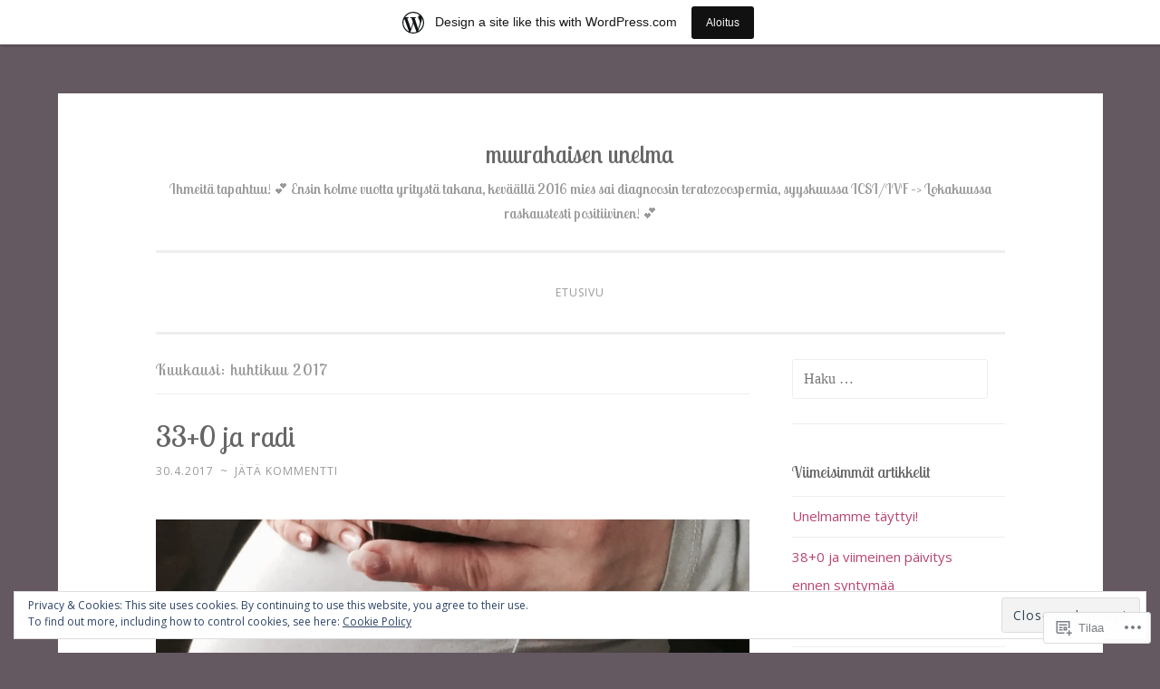

--- FILE ---
content_type: text/html; charset=UTF-8
request_url: https://muurahaisenunelma.wordpress.com/2017/04/
body_size: 26465
content:
<!DOCTYPE html>
<html lang="fi">
<head>
<meta charset="UTF-8">
<meta name="viewport" content="width=device-width, initial-scale=1">
<title>huhtikuu | 2017 | muurahaisen unelma</title>
<link rel="profile" href="http://gmpg.org/xfn/11">
<link rel="pingback" href="https://muurahaisenunelma.wordpress.com/xmlrpc.php">

<script type="text/javascript">
  WebFontConfig = {"google":{"families":["Lobster+Two:r:latin,latin-ext","Open+Sans:r,i,b,bi:latin,latin-ext"]},"api_url":"https:\/\/fonts-api.wp.com\/css"};
  (function() {
    var wf = document.createElement('script');
    wf.src = '/wp-content/plugins/custom-fonts/js/webfont.js';
    wf.type = 'text/javascript';
    wf.async = 'true';
    var s = document.getElementsByTagName('script')[0];
    s.parentNode.insertBefore(wf, s);
	})();
</script><style id="jetpack-custom-fonts-css">.wf-active body{font-family:"Open Sans",sans-serif}.wf-active button, .wf-active input[type="button"], .wf-active input[type="reset"], .wf-active input[type="submit"]{font-family:"Open Sans",sans-serif}.wf-active pre{font-family:"Open Sans",sans-serif}.wf-active h1, .wf-active h2, .wf-active h3, .wf-active h4, .wf-active h5, .wf-active h6{font-family:"Lobster Two",sans-serif;font-style:normal;font-weight:400}.wf-active h1{font-weight:400;font-style:normal}.wf-active h2{font-weight:400;font-style:normal}.wf-active #respond h3, .wf-active h3{font-weight:400;font-style:normal}.wf-active h4{font-weight:400;font-style:normal}.wf-active h5{font-weight:400;font-style:normal}.wf-active h6{font-weight:400;font-style:normal}.wf-active .site-title{font-style:normal;font-weight:400}.wf-active .site-description{font-weight:400;font-style:normal}.wf-active .entry-title{font-style:normal;font-weight:400}.wf-active .page-title{font-style:normal;font-weight:400}.wf-active #respond h3, .wf-active .comments-title{font-style:normal;font-weight:400}.wf-active .widget-title{font-weight:400;font-style:normal}@media screen and (min-width: 50em){.wf-active h1{font-weight:400;font-style:normal}}@media screen and (min-width: 50em){.wf-active h2{font-weight:400;font-style:normal}}@media screen and (min-width: 50em){.wf-active #respond h3, .wf-active h3{font-weight:400;font-style:normal}}@media screen and (min-width: 50em){.wf-active h4{font-weight:400;font-style:normal}}@media screen and (min-width: 50em){.wf-active .entry-title{font-style:normal;font-weight:400}}</style>
<meta name='robots' content='max-image-preview:large' />
<link rel='dns-prefetch' href='//s0.wp.com' />
<link rel='dns-prefetch' href='//fonts-api.wp.com' />
<link rel='dns-prefetch' href='//af.pubmine.com' />
<link rel="alternate" type="application/rss+xml" title="muurahaisen unelma &raquo; syöte" href="https://muurahaisenunelma.wordpress.com/feed/" />
<link rel="alternate" type="application/rss+xml" title="muurahaisen unelma &raquo; kommenttien syöte" href="https://muurahaisenunelma.wordpress.com/comments/feed/" />
	<script type="text/javascript">
		/* <![CDATA[ */
		function addLoadEvent(func) {
			var oldonload = window.onload;
			if (typeof window.onload != 'function') {
				window.onload = func;
			} else {
				window.onload = function () {
					oldonload();
					func();
				}
			}
		}
		/* ]]> */
	</script>
	<link crossorigin='anonymous' rel='stylesheet' id='all-css-0-1' href='/_static/??/wp-content/mu-plugins/widgets/eu-cookie-law/templates/style.css,/wp-content/blog-plugins/marketing-bar/css/marketing-bar.css?m=1761640963j&cssminify=yes' type='text/css' media='all' />
<style id='wp-emoji-styles-inline-css'>

	img.wp-smiley, img.emoji {
		display: inline !important;
		border: none !important;
		box-shadow: none !important;
		height: 1em !important;
		width: 1em !important;
		margin: 0 0.07em !important;
		vertical-align: -0.1em !important;
		background: none !important;
		padding: 0 !important;
	}
/*# sourceURL=wp-emoji-styles-inline-css */
</style>
<link crossorigin='anonymous' rel='stylesheet' id='all-css-2-1' href='/wp-content/plugins/gutenberg-core/v22.2.0/build/styles/block-library/style.css?m=1764855221i&cssminify=yes' type='text/css' media='all' />
<style id='wp-block-library-inline-css'>
.has-text-align-justify {
	text-align:justify;
}
.has-text-align-justify{text-align:justify;}

/*# sourceURL=wp-block-library-inline-css */
</style><style id='global-styles-inline-css'>
:root{--wp--preset--aspect-ratio--square: 1;--wp--preset--aspect-ratio--4-3: 4/3;--wp--preset--aspect-ratio--3-4: 3/4;--wp--preset--aspect-ratio--3-2: 3/2;--wp--preset--aspect-ratio--2-3: 2/3;--wp--preset--aspect-ratio--16-9: 16/9;--wp--preset--aspect-ratio--9-16: 9/16;--wp--preset--color--black: #000000;--wp--preset--color--cyan-bluish-gray: #abb8c3;--wp--preset--color--white: #ffffff;--wp--preset--color--pale-pink: #f78da7;--wp--preset--color--vivid-red: #cf2e2e;--wp--preset--color--luminous-vivid-orange: #ff6900;--wp--preset--color--luminous-vivid-amber: #fcb900;--wp--preset--color--light-green-cyan: #7bdcb5;--wp--preset--color--vivid-green-cyan: #00d084;--wp--preset--color--pale-cyan-blue: #8ed1fc;--wp--preset--color--vivid-cyan-blue: #0693e3;--wp--preset--color--vivid-purple: #9b51e0;--wp--preset--gradient--vivid-cyan-blue-to-vivid-purple: linear-gradient(135deg,rgb(6,147,227) 0%,rgb(155,81,224) 100%);--wp--preset--gradient--light-green-cyan-to-vivid-green-cyan: linear-gradient(135deg,rgb(122,220,180) 0%,rgb(0,208,130) 100%);--wp--preset--gradient--luminous-vivid-amber-to-luminous-vivid-orange: linear-gradient(135deg,rgb(252,185,0) 0%,rgb(255,105,0) 100%);--wp--preset--gradient--luminous-vivid-orange-to-vivid-red: linear-gradient(135deg,rgb(255,105,0) 0%,rgb(207,46,46) 100%);--wp--preset--gradient--very-light-gray-to-cyan-bluish-gray: linear-gradient(135deg,rgb(238,238,238) 0%,rgb(169,184,195) 100%);--wp--preset--gradient--cool-to-warm-spectrum: linear-gradient(135deg,rgb(74,234,220) 0%,rgb(151,120,209) 20%,rgb(207,42,186) 40%,rgb(238,44,130) 60%,rgb(251,105,98) 80%,rgb(254,248,76) 100%);--wp--preset--gradient--blush-light-purple: linear-gradient(135deg,rgb(255,206,236) 0%,rgb(152,150,240) 100%);--wp--preset--gradient--blush-bordeaux: linear-gradient(135deg,rgb(254,205,165) 0%,rgb(254,45,45) 50%,rgb(107,0,62) 100%);--wp--preset--gradient--luminous-dusk: linear-gradient(135deg,rgb(255,203,112) 0%,rgb(199,81,192) 50%,rgb(65,88,208) 100%);--wp--preset--gradient--pale-ocean: linear-gradient(135deg,rgb(255,245,203) 0%,rgb(182,227,212) 50%,rgb(51,167,181) 100%);--wp--preset--gradient--electric-grass: linear-gradient(135deg,rgb(202,248,128) 0%,rgb(113,206,126) 100%);--wp--preset--gradient--midnight: linear-gradient(135deg,rgb(2,3,129) 0%,rgb(40,116,252) 100%);--wp--preset--font-size--small: 13px;--wp--preset--font-size--medium: 20px;--wp--preset--font-size--large: 36px;--wp--preset--font-size--x-large: 42px;--wp--preset--font-family--albert-sans: 'Albert Sans', sans-serif;--wp--preset--font-family--alegreya: Alegreya, serif;--wp--preset--font-family--arvo: Arvo, serif;--wp--preset--font-family--bodoni-moda: 'Bodoni Moda', serif;--wp--preset--font-family--bricolage-grotesque: 'Bricolage Grotesque', sans-serif;--wp--preset--font-family--cabin: Cabin, sans-serif;--wp--preset--font-family--chivo: Chivo, sans-serif;--wp--preset--font-family--commissioner: Commissioner, sans-serif;--wp--preset--font-family--cormorant: Cormorant, serif;--wp--preset--font-family--courier-prime: 'Courier Prime', monospace;--wp--preset--font-family--crimson-pro: 'Crimson Pro', serif;--wp--preset--font-family--dm-mono: 'DM Mono', monospace;--wp--preset--font-family--dm-sans: 'DM Sans', sans-serif;--wp--preset--font-family--dm-serif-display: 'DM Serif Display', serif;--wp--preset--font-family--domine: Domine, serif;--wp--preset--font-family--eb-garamond: 'EB Garamond', serif;--wp--preset--font-family--epilogue: Epilogue, sans-serif;--wp--preset--font-family--fahkwang: Fahkwang, sans-serif;--wp--preset--font-family--figtree: Figtree, sans-serif;--wp--preset--font-family--fira-sans: 'Fira Sans', sans-serif;--wp--preset--font-family--fjalla-one: 'Fjalla One', sans-serif;--wp--preset--font-family--fraunces: Fraunces, serif;--wp--preset--font-family--gabarito: Gabarito, system-ui;--wp--preset--font-family--ibm-plex-mono: 'IBM Plex Mono', monospace;--wp--preset--font-family--ibm-plex-sans: 'IBM Plex Sans', sans-serif;--wp--preset--font-family--ibarra-real-nova: 'Ibarra Real Nova', serif;--wp--preset--font-family--instrument-serif: 'Instrument Serif', serif;--wp--preset--font-family--inter: Inter, sans-serif;--wp--preset--font-family--josefin-sans: 'Josefin Sans', sans-serif;--wp--preset--font-family--jost: Jost, sans-serif;--wp--preset--font-family--libre-baskerville: 'Libre Baskerville', serif;--wp--preset--font-family--libre-franklin: 'Libre Franklin', sans-serif;--wp--preset--font-family--literata: Literata, serif;--wp--preset--font-family--lora: Lora, serif;--wp--preset--font-family--merriweather: Merriweather, serif;--wp--preset--font-family--montserrat: Montserrat, sans-serif;--wp--preset--font-family--newsreader: Newsreader, serif;--wp--preset--font-family--noto-sans-mono: 'Noto Sans Mono', sans-serif;--wp--preset--font-family--nunito: Nunito, sans-serif;--wp--preset--font-family--open-sans: 'Open Sans', sans-serif;--wp--preset--font-family--overpass: Overpass, sans-serif;--wp--preset--font-family--pt-serif: 'PT Serif', serif;--wp--preset--font-family--petrona: Petrona, serif;--wp--preset--font-family--piazzolla: Piazzolla, serif;--wp--preset--font-family--playfair-display: 'Playfair Display', serif;--wp--preset--font-family--plus-jakarta-sans: 'Plus Jakarta Sans', sans-serif;--wp--preset--font-family--poppins: Poppins, sans-serif;--wp--preset--font-family--raleway: Raleway, sans-serif;--wp--preset--font-family--roboto: Roboto, sans-serif;--wp--preset--font-family--roboto-slab: 'Roboto Slab', serif;--wp--preset--font-family--rubik: Rubik, sans-serif;--wp--preset--font-family--rufina: Rufina, serif;--wp--preset--font-family--sora: Sora, sans-serif;--wp--preset--font-family--source-sans-3: 'Source Sans 3', sans-serif;--wp--preset--font-family--source-serif-4: 'Source Serif 4', serif;--wp--preset--font-family--space-mono: 'Space Mono', monospace;--wp--preset--font-family--syne: Syne, sans-serif;--wp--preset--font-family--texturina: Texturina, serif;--wp--preset--font-family--urbanist: Urbanist, sans-serif;--wp--preset--font-family--work-sans: 'Work Sans', sans-serif;--wp--preset--spacing--20: 0.44rem;--wp--preset--spacing--30: 0.67rem;--wp--preset--spacing--40: 1rem;--wp--preset--spacing--50: 1.5rem;--wp--preset--spacing--60: 2.25rem;--wp--preset--spacing--70: 3.38rem;--wp--preset--spacing--80: 5.06rem;--wp--preset--shadow--natural: 6px 6px 9px rgba(0, 0, 0, 0.2);--wp--preset--shadow--deep: 12px 12px 50px rgba(0, 0, 0, 0.4);--wp--preset--shadow--sharp: 6px 6px 0px rgba(0, 0, 0, 0.2);--wp--preset--shadow--outlined: 6px 6px 0px -3px rgb(255, 255, 255), 6px 6px rgb(0, 0, 0);--wp--preset--shadow--crisp: 6px 6px 0px rgb(0, 0, 0);}:where(.is-layout-flex){gap: 0.5em;}:where(.is-layout-grid){gap: 0.5em;}body .is-layout-flex{display: flex;}.is-layout-flex{flex-wrap: wrap;align-items: center;}.is-layout-flex > :is(*, div){margin: 0;}body .is-layout-grid{display: grid;}.is-layout-grid > :is(*, div){margin: 0;}:where(.wp-block-columns.is-layout-flex){gap: 2em;}:where(.wp-block-columns.is-layout-grid){gap: 2em;}:where(.wp-block-post-template.is-layout-flex){gap: 1.25em;}:where(.wp-block-post-template.is-layout-grid){gap: 1.25em;}.has-black-color{color: var(--wp--preset--color--black) !important;}.has-cyan-bluish-gray-color{color: var(--wp--preset--color--cyan-bluish-gray) !important;}.has-white-color{color: var(--wp--preset--color--white) !important;}.has-pale-pink-color{color: var(--wp--preset--color--pale-pink) !important;}.has-vivid-red-color{color: var(--wp--preset--color--vivid-red) !important;}.has-luminous-vivid-orange-color{color: var(--wp--preset--color--luminous-vivid-orange) !important;}.has-luminous-vivid-amber-color{color: var(--wp--preset--color--luminous-vivid-amber) !important;}.has-light-green-cyan-color{color: var(--wp--preset--color--light-green-cyan) !important;}.has-vivid-green-cyan-color{color: var(--wp--preset--color--vivid-green-cyan) !important;}.has-pale-cyan-blue-color{color: var(--wp--preset--color--pale-cyan-blue) !important;}.has-vivid-cyan-blue-color{color: var(--wp--preset--color--vivid-cyan-blue) !important;}.has-vivid-purple-color{color: var(--wp--preset--color--vivid-purple) !important;}.has-black-background-color{background-color: var(--wp--preset--color--black) !important;}.has-cyan-bluish-gray-background-color{background-color: var(--wp--preset--color--cyan-bluish-gray) !important;}.has-white-background-color{background-color: var(--wp--preset--color--white) !important;}.has-pale-pink-background-color{background-color: var(--wp--preset--color--pale-pink) !important;}.has-vivid-red-background-color{background-color: var(--wp--preset--color--vivid-red) !important;}.has-luminous-vivid-orange-background-color{background-color: var(--wp--preset--color--luminous-vivid-orange) !important;}.has-luminous-vivid-amber-background-color{background-color: var(--wp--preset--color--luminous-vivid-amber) !important;}.has-light-green-cyan-background-color{background-color: var(--wp--preset--color--light-green-cyan) !important;}.has-vivid-green-cyan-background-color{background-color: var(--wp--preset--color--vivid-green-cyan) !important;}.has-pale-cyan-blue-background-color{background-color: var(--wp--preset--color--pale-cyan-blue) !important;}.has-vivid-cyan-blue-background-color{background-color: var(--wp--preset--color--vivid-cyan-blue) !important;}.has-vivid-purple-background-color{background-color: var(--wp--preset--color--vivid-purple) !important;}.has-black-border-color{border-color: var(--wp--preset--color--black) !important;}.has-cyan-bluish-gray-border-color{border-color: var(--wp--preset--color--cyan-bluish-gray) !important;}.has-white-border-color{border-color: var(--wp--preset--color--white) !important;}.has-pale-pink-border-color{border-color: var(--wp--preset--color--pale-pink) !important;}.has-vivid-red-border-color{border-color: var(--wp--preset--color--vivid-red) !important;}.has-luminous-vivid-orange-border-color{border-color: var(--wp--preset--color--luminous-vivid-orange) !important;}.has-luminous-vivid-amber-border-color{border-color: var(--wp--preset--color--luminous-vivid-amber) !important;}.has-light-green-cyan-border-color{border-color: var(--wp--preset--color--light-green-cyan) !important;}.has-vivid-green-cyan-border-color{border-color: var(--wp--preset--color--vivid-green-cyan) !important;}.has-pale-cyan-blue-border-color{border-color: var(--wp--preset--color--pale-cyan-blue) !important;}.has-vivid-cyan-blue-border-color{border-color: var(--wp--preset--color--vivid-cyan-blue) !important;}.has-vivid-purple-border-color{border-color: var(--wp--preset--color--vivid-purple) !important;}.has-vivid-cyan-blue-to-vivid-purple-gradient-background{background: var(--wp--preset--gradient--vivid-cyan-blue-to-vivid-purple) !important;}.has-light-green-cyan-to-vivid-green-cyan-gradient-background{background: var(--wp--preset--gradient--light-green-cyan-to-vivid-green-cyan) !important;}.has-luminous-vivid-amber-to-luminous-vivid-orange-gradient-background{background: var(--wp--preset--gradient--luminous-vivid-amber-to-luminous-vivid-orange) !important;}.has-luminous-vivid-orange-to-vivid-red-gradient-background{background: var(--wp--preset--gradient--luminous-vivid-orange-to-vivid-red) !important;}.has-very-light-gray-to-cyan-bluish-gray-gradient-background{background: var(--wp--preset--gradient--very-light-gray-to-cyan-bluish-gray) !important;}.has-cool-to-warm-spectrum-gradient-background{background: var(--wp--preset--gradient--cool-to-warm-spectrum) !important;}.has-blush-light-purple-gradient-background{background: var(--wp--preset--gradient--blush-light-purple) !important;}.has-blush-bordeaux-gradient-background{background: var(--wp--preset--gradient--blush-bordeaux) !important;}.has-luminous-dusk-gradient-background{background: var(--wp--preset--gradient--luminous-dusk) !important;}.has-pale-ocean-gradient-background{background: var(--wp--preset--gradient--pale-ocean) !important;}.has-electric-grass-gradient-background{background: var(--wp--preset--gradient--electric-grass) !important;}.has-midnight-gradient-background{background: var(--wp--preset--gradient--midnight) !important;}.has-small-font-size{font-size: var(--wp--preset--font-size--small) !important;}.has-medium-font-size{font-size: var(--wp--preset--font-size--medium) !important;}.has-large-font-size{font-size: var(--wp--preset--font-size--large) !important;}.has-x-large-font-size{font-size: var(--wp--preset--font-size--x-large) !important;}.has-albert-sans-font-family{font-family: var(--wp--preset--font-family--albert-sans) !important;}.has-alegreya-font-family{font-family: var(--wp--preset--font-family--alegreya) !important;}.has-arvo-font-family{font-family: var(--wp--preset--font-family--arvo) !important;}.has-bodoni-moda-font-family{font-family: var(--wp--preset--font-family--bodoni-moda) !important;}.has-bricolage-grotesque-font-family{font-family: var(--wp--preset--font-family--bricolage-grotesque) !important;}.has-cabin-font-family{font-family: var(--wp--preset--font-family--cabin) !important;}.has-chivo-font-family{font-family: var(--wp--preset--font-family--chivo) !important;}.has-commissioner-font-family{font-family: var(--wp--preset--font-family--commissioner) !important;}.has-cormorant-font-family{font-family: var(--wp--preset--font-family--cormorant) !important;}.has-courier-prime-font-family{font-family: var(--wp--preset--font-family--courier-prime) !important;}.has-crimson-pro-font-family{font-family: var(--wp--preset--font-family--crimson-pro) !important;}.has-dm-mono-font-family{font-family: var(--wp--preset--font-family--dm-mono) !important;}.has-dm-sans-font-family{font-family: var(--wp--preset--font-family--dm-sans) !important;}.has-dm-serif-display-font-family{font-family: var(--wp--preset--font-family--dm-serif-display) !important;}.has-domine-font-family{font-family: var(--wp--preset--font-family--domine) !important;}.has-eb-garamond-font-family{font-family: var(--wp--preset--font-family--eb-garamond) !important;}.has-epilogue-font-family{font-family: var(--wp--preset--font-family--epilogue) !important;}.has-fahkwang-font-family{font-family: var(--wp--preset--font-family--fahkwang) !important;}.has-figtree-font-family{font-family: var(--wp--preset--font-family--figtree) !important;}.has-fira-sans-font-family{font-family: var(--wp--preset--font-family--fira-sans) !important;}.has-fjalla-one-font-family{font-family: var(--wp--preset--font-family--fjalla-one) !important;}.has-fraunces-font-family{font-family: var(--wp--preset--font-family--fraunces) !important;}.has-gabarito-font-family{font-family: var(--wp--preset--font-family--gabarito) !important;}.has-ibm-plex-mono-font-family{font-family: var(--wp--preset--font-family--ibm-plex-mono) !important;}.has-ibm-plex-sans-font-family{font-family: var(--wp--preset--font-family--ibm-plex-sans) !important;}.has-ibarra-real-nova-font-family{font-family: var(--wp--preset--font-family--ibarra-real-nova) !important;}.has-instrument-serif-font-family{font-family: var(--wp--preset--font-family--instrument-serif) !important;}.has-inter-font-family{font-family: var(--wp--preset--font-family--inter) !important;}.has-josefin-sans-font-family{font-family: var(--wp--preset--font-family--josefin-sans) !important;}.has-jost-font-family{font-family: var(--wp--preset--font-family--jost) !important;}.has-libre-baskerville-font-family{font-family: var(--wp--preset--font-family--libre-baskerville) !important;}.has-libre-franklin-font-family{font-family: var(--wp--preset--font-family--libre-franklin) !important;}.has-literata-font-family{font-family: var(--wp--preset--font-family--literata) !important;}.has-lora-font-family{font-family: var(--wp--preset--font-family--lora) !important;}.has-merriweather-font-family{font-family: var(--wp--preset--font-family--merriweather) !important;}.has-montserrat-font-family{font-family: var(--wp--preset--font-family--montserrat) !important;}.has-newsreader-font-family{font-family: var(--wp--preset--font-family--newsreader) !important;}.has-noto-sans-mono-font-family{font-family: var(--wp--preset--font-family--noto-sans-mono) !important;}.has-nunito-font-family{font-family: var(--wp--preset--font-family--nunito) !important;}.has-open-sans-font-family{font-family: var(--wp--preset--font-family--open-sans) !important;}.has-overpass-font-family{font-family: var(--wp--preset--font-family--overpass) !important;}.has-pt-serif-font-family{font-family: var(--wp--preset--font-family--pt-serif) !important;}.has-petrona-font-family{font-family: var(--wp--preset--font-family--petrona) !important;}.has-piazzolla-font-family{font-family: var(--wp--preset--font-family--piazzolla) !important;}.has-playfair-display-font-family{font-family: var(--wp--preset--font-family--playfair-display) !important;}.has-plus-jakarta-sans-font-family{font-family: var(--wp--preset--font-family--plus-jakarta-sans) !important;}.has-poppins-font-family{font-family: var(--wp--preset--font-family--poppins) !important;}.has-raleway-font-family{font-family: var(--wp--preset--font-family--raleway) !important;}.has-roboto-font-family{font-family: var(--wp--preset--font-family--roboto) !important;}.has-roboto-slab-font-family{font-family: var(--wp--preset--font-family--roboto-slab) !important;}.has-rubik-font-family{font-family: var(--wp--preset--font-family--rubik) !important;}.has-rufina-font-family{font-family: var(--wp--preset--font-family--rufina) !important;}.has-sora-font-family{font-family: var(--wp--preset--font-family--sora) !important;}.has-source-sans-3-font-family{font-family: var(--wp--preset--font-family--source-sans-3) !important;}.has-source-serif-4-font-family{font-family: var(--wp--preset--font-family--source-serif-4) !important;}.has-space-mono-font-family{font-family: var(--wp--preset--font-family--space-mono) !important;}.has-syne-font-family{font-family: var(--wp--preset--font-family--syne) !important;}.has-texturina-font-family{font-family: var(--wp--preset--font-family--texturina) !important;}.has-urbanist-font-family{font-family: var(--wp--preset--font-family--urbanist) !important;}.has-work-sans-font-family{font-family: var(--wp--preset--font-family--work-sans) !important;}
/*# sourceURL=global-styles-inline-css */
</style>

<style id='classic-theme-styles-inline-css'>
/*! This file is auto-generated */
.wp-block-button__link{color:#fff;background-color:#32373c;border-radius:9999px;box-shadow:none;text-decoration:none;padding:calc(.667em + 2px) calc(1.333em + 2px);font-size:1.125em}.wp-block-file__button{background:#32373c;color:#fff;text-decoration:none}
/*# sourceURL=/wp-includes/css/classic-themes.min.css */
</style>
<link crossorigin='anonymous' rel='stylesheet' id='all-css-4-1' href='/_static/??-eJx9jsEKwjAQRH/IzRJbtB7Eb2nSRaPZdMkmFv/eiFAFwcschveGwUXAz6lQKiixnkNS9LOLs78pbo0djAUNLJEg0930OAUtKwFaHpGMV93g1xBX+Gxlaj3LWF4E0xRGisQN+6ct0hxwTjKpQksOlaFcmqg/3rtGqQ6Fkvo8Fn/B9dqJj3bf292h67rh+gQUuFiA&cssminify=yes' type='text/css' media='all' />
<link rel='stylesheet' id='penscratch-fonts-css' href='https://fonts-api.wp.com/css?family=Roboto+Slab%3A300%2C400%2C700&#038;subset=latin%2Clatin-ext' media='all' />
<link crossorigin='anonymous' rel='stylesheet' id='all-css-6-1' href='/_static/??-eJx9jtsKwjAQRH/IuHipxQfxUyRd1jQ12YTshuLfm4IPFcW3OTBnGJizwcRKrBCryaE6zwITabb4eDNIZbh5RnDEVHwT5HfcosgGVps6UiSBXAfIxILFKo6wTIk+A5k5Y4pf1upJoSEk16KD1lrhP8lRMiGhVZ/4A8w9WF8W9Rovu7477Pvz6dhNL9NaYn0=&cssminify=yes' type='text/css' media='all' />
<link crossorigin='anonymous' rel='stylesheet' id='print-css-7-1' href='/wp-content/mu-plugins/global-print/global-print.css?m=1465851035i&cssminify=yes' type='text/css' media='print' />
<style id='jetpack-global-styles-frontend-style-inline-css'>
:root { --font-headings: unset; --font-base: unset; --font-headings-default: -apple-system,BlinkMacSystemFont,"Segoe UI",Roboto,Oxygen-Sans,Ubuntu,Cantarell,"Helvetica Neue",sans-serif; --font-base-default: -apple-system,BlinkMacSystemFont,"Segoe UI",Roboto,Oxygen-Sans,Ubuntu,Cantarell,"Helvetica Neue",sans-serif;}
/*# sourceURL=jetpack-global-styles-frontend-style-inline-css */
</style>
<link crossorigin='anonymous' rel='stylesheet' id='all-css-10-1' href='/wp-content/themes/h4/global.css?m=1420737423i&cssminify=yes' type='text/css' media='all' />
<script type="text/javascript" id="wpcom-actionbar-placeholder-js-extra">
/* <![CDATA[ */
var actionbardata = {"siteID":"106921686","postID":"0","siteURL":"https://muurahaisenunelma.wordpress.com","xhrURL":"https://muurahaisenunelma.wordpress.com/wp-admin/admin-ajax.php","nonce":"2b4b87fe72","isLoggedIn":"","statusMessage":"","subsEmailDefault":"instantly","proxyScriptUrl":"https://s0.wp.com/wp-content/js/wpcom-proxy-request.js?m=1513050504i&amp;ver=20211021","i18n":{"followedText":"New posts from this site will now appear in your \u003Ca href=\"https://wordpress.com/reader\"\u003EReader\u003C/a\u003E","foldBar":"Pienenn\u00e4 t\u00e4m\u00e4 palkki","unfoldBar":"Suurenna","shortLinkCopied":"Shortlink copied to clipboard."}};
//# sourceURL=wpcom-actionbar-placeholder-js-extra
/* ]]> */
</script>
<script type="text/javascript" id="jetpack-mu-wpcom-settings-js-before">
/* <![CDATA[ */
var JETPACK_MU_WPCOM_SETTINGS = {"assetsUrl":"https://s0.wp.com/wp-content/mu-plugins/jetpack-mu-wpcom-plugin/sun/jetpack_vendor/automattic/jetpack-mu-wpcom/src/build/"};
//# sourceURL=jetpack-mu-wpcom-settings-js-before
/* ]]> */
</script>
<script crossorigin='anonymous' type='text/javascript'  src='/_static/??/wp-content/js/rlt-proxy.js,/wp-content/blog-plugins/wordads-classes/js/cmp/v2/cmp-non-gdpr.js?m=1720530689j'></script>
<script type="text/javascript" id="rlt-proxy-js-after">
/* <![CDATA[ */
	rltInitialize( {"token":null,"iframeOrigins":["https:\/\/widgets.wp.com"]} );
//# sourceURL=rlt-proxy-js-after
/* ]]> */
</script>
<link rel="EditURI" type="application/rsd+xml" title="RSD" href="https://muurahaisenunelma.wordpress.com/xmlrpc.php?rsd" />
<meta name="generator" content="WordPress.com" />

<!-- Jetpack Open Graph Tags -->
<meta property="og:type" content="website" />
<meta property="og:title" content="huhtikuu 2017 &#8211; muurahaisen unelma" />
<meta property="og:site_name" content="muurahaisen unelma" />
<meta property="og:image" content="https://s0.wp.com/i/blank.jpg?m=1383295312i" />
<meta property="og:image:width" content="200" />
<meta property="og:image:height" content="200" />
<meta property="og:image:alt" content="" />
<meta property="og:locale" content="fi_FI" />
<meta property="fb:app_id" content="249643311490" />

<!-- End Jetpack Open Graph Tags -->
<link rel="shortcut icon" type="image/x-icon" href="https://s0.wp.com/i/favicon.ico?m=1713425267i" sizes="16x16 24x24 32x32 48x48" />
<link rel="icon" type="image/x-icon" href="https://s0.wp.com/i/favicon.ico?m=1713425267i" sizes="16x16 24x24 32x32 48x48" />
<link rel="apple-touch-icon" href="https://s0.wp.com/i/webclip.png?m=1713868326i" />
<link rel="search" type="application/opensearchdescription+xml" href="https://muurahaisenunelma.wordpress.com/osd.xml" title="muurahaisen unelma" />
<link rel="search" type="application/opensearchdescription+xml" href="https://s1.wp.com/opensearch.xml" title="WordPress.com" />
<meta name="theme-color" content="#645861" />
<style type="text/css">.recentcomments a{display:inline !important;padding:0 !important;margin:0 !important;}</style>		<style type="text/css">
			.recentcomments a {
				display: inline !important;
				padding: 0 !important;
				margin: 0 !important;
			}

			table.recentcommentsavatartop img.avatar, table.recentcommentsavatarend img.avatar {
				border: 0px;
				margin: 0;
			}

			table.recentcommentsavatartop a, table.recentcommentsavatarend a {
				border: 0px !important;
				background-color: transparent !important;
			}

			td.recentcommentsavatarend, td.recentcommentsavatartop {
				padding: 0px 0px 1px 0px;
				margin: 0px;
			}

			td.recentcommentstextend {
				border: none !important;
				padding: 0px 0px 2px 10px;
			}

			.rtl td.recentcommentstextend {
				padding: 0px 10px 2px 0px;
			}

			td.recentcommentstexttop {
				border: none;
				padding: 0px 0px 0px 10px;
			}

			.rtl td.recentcommentstexttop {
				padding: 0px 10px 0px 0px;
			}
		</style>
		<meta name="description" content="muurahainen julkaisi 6 artikkelin ajalla April 2017" />
<style type="text/css" id="custom-background-css">
body.custom-background { background-color: #645861; }
</style>
	<script type="text/javascript">
/* <![CDATA[ */
var wa_client = {}; wa_client.cmd = []; wa_client.config = { 'blog_id': 106921686, 'blog_language': 'fi', 'is_wordads': false, 'hosting_type': 0, 'afp_account_id': null, 'afp_host_id': 5038568878849053, 'theme': 'pub/penscratch', '_': { 'title': 'Advertisement', 'privacy_settings': 'Tietosuoja-asetukset' }, 'formats': [ 'belowpost', 'bottom_sticky', 'sidebar_sticky_right', 'sidebar', 'gutenberg_rectangle', 'gutenberg_leaderboard', 'gutenberg_mobile_leaderboard', 'gutenberg_skyscraper' ] };
/* ]]> */
</script>
		<script type="text/javascript">

			window.doNotSellCallback = function() {

				var linkElements = [
					'a[href="https://wordpress.com/?ref=footer_blog"]',
					'a[href="https://wordpress.com/?ref=footer_website"]',
					'a[href="https://wordpress.com/?ref=vertical_footer"]',
					'a[href^="https://wordpress.com/?ref=footer_segment_"]',
				].join(',');

				var dnsLink = document.createElement( 'a' );
				dnsLink.href = 'https://wordpress.com/advertising-program-optout/';
				dnsLink.classList.add( 'do-not-sell-link' );
				dnsLink.rel = 'nofollow';
				dnsLink.style.marginLeft = '0.5em';
				dnsLink.textContent = 'Do Not Sell or Share My Personal Information';

				var creditLinks = document.querySelectorAll( linkElements );

				if ( 0 === creditLinks.length ) {
					return false;
				}

				Array.prototype.forEach.call( creditLinks, function( el ) {
					el.insertAdjacentElement( 'afterend', dnsLink );
				});

				return true;
			};

		</script>
		<style type="text/css" id="custom-colors-css">.social-links ul a:hover:before { color: #303030;}
body { background-color: #645861;}
.social-links ul a:hover:before, #infinite-handle span:hover { background-color: #d58aa8;}
.jetpack-recipe-title { border-color: #d58aa8;}
.toggled .menu-toggle, .wp_widget_tag_cloud a:hover, .tags-links a:hover { border-color: #B84672;}
button:hover, button:focus, button:active, input[type="button"]:hover, input[type="button"]:focus, input[type="button"]:active, input[type="reset"]:hover, input[type="reset"]:focus, input[type="reset"]:active, input[type="submit"]:hover, input[type="submit"]:focus, input[type="submit"]:active, #infinite-handle span:hover { border-color: #B84672;}
button:hover, button:focus, button:active, input[type="button"]:hover, input[type="button"]:focus, input[type="button"]:active, input[type="reset"]:hover, input[type="reset"]:focus, input[type="reset"]:active, input[type="submit"]:hover, input[type="submit"]:focus, input[type="submit"]:active, #infinite-handle span:hover { color: #B84672;}
a, a:visited, .site-footer a:hover, .main-navigation li:hover > a, .current_page_item a, .current-menu-item a.toggled .menu-toggle, .entry-footer a:hover, .entry-meta a:hover, .entry-title a:hover, .site-main .post-navigation .meta-nav, .site-main .paging-navigation .meta-nav, .comment-meta .comment-metadata a:hover, .required, .widget a, #wp-calendar a, .wp_widget_tag_cloud a:hover, #infinite-footer .container a:hover, #infinite-handle span, .tags-links a:hover, .current_page_item a, .current-menu-item a, .current_page_item a:visited, .current-menu-item a:visited { color: #B84672;}
</style>
<script type="text/javascript">
	window.google_analytics_uacct = "UA-52447-2";
</script>

<script type="text/javascript">
	var _gaq = _gaq || [];
	_gaq.push(['_setAccount', 'UA-52447-2']);
	_gaq.push(['_gat._anonymizeIp']);
	_gaq.push(['_setDomainName', 'wordpress.com']);
	_gaq.push(['_initData']);
	_gaq.push(['_trackPageview']);

	(function() {
		var ga = document.createElement('script'); ga.type = 'text/javascript'; ga.async = true;
		ga.src = ('https:' == document.location.protocol ? 'https://ssl' : 'http://www') + '.google-analytics.com/ga.js';
		(document.getElementsByTagName('head')[0] || document.getElementsByTagName('body')[0]).appendChild(ga);
	})();
</script>
<link crossorigin='anonymous' rel='stylesheet' id='all-css-0-3' href='/_static/??-eJyNjM0KgzAQBl9I/ag/lR6KjyK6LhJNNsHN4uuXQuvZ4wzD4EwlRcksGcHK5G11otg4p4n2H0NNMDohzD7SrtDTJT4qUi1wexDiYp4VNB3RlP3V/MX3N4T3o++aun892277AK5vOq4=&cssminify=yes' type='text/css' media='all' />
</head>

<body class="archive date custom-background wp-theme-pubpenscratch customizer-styles-applied jetpack-reblog-enabled has-marketing-bar has-marketing-bar-theme-penscratch">
<div id="page" class="hfeed site">
	<a class="skip-link screen-reader-text" href="#content">Siirry sisältöön</a>
	<header id="masthead" class="site-header" role="banner">
		<div class="site-branding">
			<a href="https://muurahaisenunelma.wordpress.com/" class="site-logo-link" rel="home" itemprop="url"></a>			<h1 class="site-title"><a href="https://muurahaisenunelma.wordpress.com/" rel="home">muurahaisen unelma</a></h1>
			<h2 class="site-description">Ihmeitä tapahtuu! 💕 Ensin kolme vuotta yritystä takana, keväällä 2016 mies sai diagnoosin teratozoospermia, syyskuussa ICSI/IVF &#8211;&gt; Lokakuussa raskaustesti positiivinen! 💕</h2>
		</div>

		<nav id="site-navigation" class="main-navigation" role="navigation">
			<button class="menu-toggle">Valikko</button>
			<div class="menu"><ul>
<li ><a href="https://muurahaisenunelma.wordpress.com/">Etusivu</a></li></ul></div>
		</nav><!-- #site-navigation -->
	</header><!-- #masthead -->

	<div id="content" class="site-content">
		
	<section id="primary" class="content-area">
		<main id="main" class="site-main" role="main">

		
			<header class="page-header">
				<h1 class="page-title">
					Kuukausi: <span>huhtikuu 2017</span>				</h1>
							</header><!-- .page-header -->

			
				
					
<article id="post-401" class="post-401 post type-post status-publish format-standard hentry category-radi category-raskaus category-vauvamasu category-yleinen">
	<header class="entry-header">
			<h1 class="entry-title"><a href="https://muurahaisenunelma.wordpress.com/2017/04/30/330-ja-radi/" rel="bookmark">33+0 ja radi</a></h1>		</header><!-- .entry-header -->
				<div class="entry-meta">
						<span class="posted-on"><a href="https://muurahaisenunelma.wordpress.com/2017/04/30/330-ja-radi/" rel="bookmark"><time class="entry-date published" datetime="2017-04-30T16:18:19+03:00">30.4.2017</time></a></span><span class="byline"><span class="sep"> ~ </span><span class="author vcard"><a class="url fn n" href="https://muurahaisenunelma.wordpress.com/author/muurahaisenunelma/">muurahainen</a></span></span>			<span class="sep"> ~ </span><span class="comments-link"><a href="https://muurahaisenunelma.wordpress.com/2017/04/30/330-ja-radi/#respond">Jätä kommentti</a></span>					</div><!-- .entry-meta -->
				<div class="entry-content">
		<p><a href="https://muurahaisenunelma.wordpress.com/wp-content/uploads/2017/04/img_2740.jpg"><img data-attachment-id="399" data-permalink="https://muurahaisenunelma.wordpress.com/2017/04/30/330-ja-radi/img_2740/" data-orig-file="https://muurahaisenunelma.wordpress.com/wp-content/uploads/2017/04/img_2740.jpg" data-orig-size="1610,1713" data-comments-opened="1" data-image-meta="{&quot;aperture&quot;:&quot;0&quot;,&quot;credit&quot;:&quot;&quot;,&quot;camera&quot;:&quot;&quot;,&quot;caption&quot;:&quot;&quot;,&quot;created_timestamp&quot;:&quot;0&quot;,&quot;copyright&quot;:&quot;&quot;,&quot;focal_length&quot;:&quot;0&quot;,&quot;iso&quot;:&quot;0&quot;,&quot;shutter_speed&quot;:&quot;0&quot;,&quot;title&quot;:&quot;&quot;,&quot;orientation&quot;:&quot;1&quot;}" data-image-title="img_2740" data-image-description="" data-image-caption="" data-medium-file="https://muurahaisenunelma.wordpress.com/wp-content/uploads/2017/04/img_2740.jpg?w=282" data-large-file="https://muurahaisenunelma.wordpress.com/wp-content/uploads/2017/04/img_2740.jpg?w=656" src="https://muurahaisenunelma.wordpress.com/wp-content/uploads/2017/04/img_2740.jpg?w=656" alt=""   class="alignnone size-full wp-image-399" srcset="https://muurahaisenunelma.wordpress.com/wp-content/uploads/2017/04/img_2740.jpg 1610w, https://muurahaisenunelma.wordpress.com/wp-content/uploads/2017/04/img_2740.jpg?w=141&amp;h=150 141w, https://muurahaisenunelma.wordpress.com/wp-content/uploads/2017/04/img_2740.jpg?w=282&amp;h=300 282w, https://muurahaisenunelma.wordpress.com/wp-content/uploads/2017/04/img_2740.jpg?w=768&amp;h=817 768w, https://muurahaisenunelma.wordpress.com/wp-content/uploads/2017/04/img_2740.jpg?w=962&amp;h=1024 962w, https://muurahaisenunelma.wordpress.com/wp-content/uploads/2017/04/img_2740.jpg?w=1440&amp;h=1532 1440w" sizes="(max-width: 1610px) 100vw, 1610px"></a>Taas vaihtui uusi viikko, loppu lähenee&#8230;</p>
<p>Radi rintamalla uusia tuulia, sokerit ei pysyny pelkällä metformiinilla kohillaan, joten tällä viikolla aloitettiin insuliinin pistäminen lisäksi.</p>
<p><a href="https://muurahaisenunelma.wordpress.com/wp-content/uploads/2017/04/img_2687.jpg"><img data-attachment-id="400" data-permalink="https://muurahaisenunelma.wordpress.com/2017/04/30/330-ja-radi/img_2687/" data-orig-file="https://muurahaisenunelma.wordpress.com/wp-content/uploads/2017/04/img_2687.jpg" data-orig-size="2448,2448" data-comments-opened="1" data-image-meta="{&quot;aperture&quot;:&quot;2.2&quot;,&quot;credit&quot;:&quot;&quot;,&quot;camera&quot;:&quot;iPhone 6&quot;,&quot;caption&quot;:&quot;&quot;,&quot;created_timestamp&quot;:&quot;1493323744&quot;,&quot;copyright&quot;:&quot;&quot;,&quot;focal_length&quot;:&quot;4.15&quot;,&quot;iso&quot;:&quot;500&quot;,&quot;shutter_speed&quot;:&quot;0.058823529411765&quot;,&quot;title&quot;:&quot;&quot;,&quot;orientation&quot;:&quot;1&quot;}" data-image-title="img_2687" data-image-description="" data-image-caption="" data-medium-file="https://muurahaisenunelma.wordpress.com/wp-content/uploads/2017/04/img_2687.jpg?w=300" data-large-file="https://muurahaisenunelma.wordpress.com/wp-content/uploads/2017/04/img_2687.jpg?w=656" src="https://muurahaisenunelma.wordpress.com/wp-content/uploads/2017/04/img_2687.jpg?w=656" alt=""   class="alignnone size-full wp-image-400" srcset="https://muurahaisenunelma.wordpress.com/wp-content/uploads/2017/04/img_2687.jpg 2448w, https://muurahaisenunelma.wordpress.com/wp-content/uploads/2017/04/img_2687.jpg?w=150&amp;h=150 150w, https://muurahaisenunelma.wordpress.com/wp-content/uploads/2017/04/img_2687.jpg?w=300&amp;h=300 300w, https://muurahaisenunelma.wordpress.com/wp-content/uploads/2017/04/img_2687.jpg?w=768&amp;h=768 768w, https://muurahaisenunelma.wordpress.com/wp-content/uploads/2017/04/img_2687.jpg?w=1024&amp;h=1024 1024w, https://muurahaisenunelma.wordpress.com/wp-content/uploads/2017/04/img_2687.jpg?w=1440&amp;h=1440 1440w" sizes="(max-width: 2448px) 100vw, 2448px"></a><br />
Insuliinin aloituksen jälkeen ei ole enää yhtään ylitystä tullu kolmessa päivässä, joten mun kroppa vaan tarvitsi ne molemmat lääkkeet. Edelleenkään ei toi piikittäminen kivaa ole, mut minkäs teet. Ei se mitään ressiäkään aiheuta, aika rutiinilla menee jo. Lohduttaa ettei tässä montaa viikkoa tarvitse laittaa 😊</p>
<p>Eilen illalla miehelle haaveilin ääneen, et josko käytäis vielä jossain kylpylässä ennen kun vauva syntyy. Sitten samalla muistin juuri eilisen automatkan kauppaan. 10km autossa oli aivan liikaa mun mahalleni ja kaupan pihassa sitten kakosin ojan pientareella. Mahtoi takana ajaneet ohikuljiat ajatella, että tolla on ollu railakas vappu. Onneksi toi maha on jo sen verran iso että selittää toivottavasti syyn samontein. 😊 kotimatkalla ihan sama juttu, kotipihaan kun päästiin niin alkoi oksentaminen.&nbsp;</p>
<p>Joten jääpä sekin kylpyläreissu tekemättä, meiltä kun lähinpään kylpylään on se 100km&#8230; 😂</p>
<p>Mut siis ajatus vedessä lillumisesta on vaan niin ihana! Kyl me keretään vielä 😊</p>
<p>Massussa jumpat alkaa usein heti kun käyn makuulle ja kuluvalla viikolla bongasin ekan kerran hikankin. Ihmettelin jo kun ei hikkaa ole jo tuntunut. Yöt saan nukkua ihan rauhassa, pikkuinenkin taitaa nukkua silloin, kun on niin rauhallista. 😊</p>
<p>Väsymys taas vaivaa, nyt on jo toinen päivä peräkkäin, kun ei vaan jaksais yhtään mitää tehdä&#8230; joten sänky on paras paikka ollu tässä nyt. 😊</p>
<p>Saas nähdä tulisiko ens viikolla jo äippäpakkaus postissa 💕</p>
<p>Oikein mukavaa vappua kaikille! 💕</p>
<p>Muurahainen ja pikkuinen 33+0 💕</p>
			</div><!-- .entry-content -->
	</article><!-- #post-## -->

				
					
<article id="post-398" class="post-398 post type-post status-publish format-standard hentry category-radi category-raskaus category-vauvamasu category-yleinen">
	<header class="entry-header">
			<h1 class="entry-title"><a href="https://muurahaisenunelma.wordpress.com/2017/04/23/320-ja-onnellisuus/" rel="bookmark">32+0 ja onnellisuus</a></h1>		</header><!-- .entry-header -->
				<div class="entry-meta">
						<span class="posted-on"><a href="https://muurahaisenunelma.wordpress.com/2017/04/23/320-ja-onnellisuus/" rel="bookmark"><time class="entry-date published" datetime="2017-04-23T15:39:22+03:00">23.4.2017</time></a></span><span class="byline"><span class="sep"> ~ </span><span class="author vcard"><a class="url fn n" href="https://muurahaisenunelma.wordpress.com/author/muurahaisenunelma/">muurahainen</a></span></span>			<span class="sep"> ~ </span><span class="comments-link"><a href="https://muurahaisenunelma.wordpress.com/2017/04/23/320-ja-onnellisuus/#respond">Jätä kommentti</a></span>					</div><!-- .entry-meta -->
				<div class="entry-content">
		<p><a href="https://muurahaisenunelma.wordpress.com/wp-content/uploads/2017/04/img_2583.jpg"><img data-attachment-id="397" data-permalink="https://muurahaisenunelma.wordpress.com/2017/04/23/320-ja-onnellisuus/img_2583/" data-orig-file="https://muurahaisenunelma.wordpress.com/wp-content/uploads/2017/04/img_2583.jpg" data-orig-size="1110,1334" data-comments-opened="1" data-image-meta="{&quot;aperture&quot;:&quot;0&quot;,&quot;credit&quot;:&quot;&quot;,&quot;camera&quot;:&quot;&quot;,&quot;caption&quot;:&quot;&quot;,&quot;created_timestamp&quot;:&quot;0&quot;,&quot;copyright&quot;:&quot;&quot;,&quot;focal_length&quot;:&quot;0&quot;,&quot;iso&quot;:&quot;0&quot;,&quot;shutter_speed&quot;:&quot;0&quot;,&quot;title&quot;:&quot;&quot;,&quot;orientation&quot;:&quot;1&quot;}" data-image-title="img_2583" data-image-description="" data-image-caption="" data-medium-file="https://muurahaisenunelma.wordpress.com/wp-content/uploads/2017/04/img_2583.jpg?w=250" data-large-file="https://muurahaisenunelma.wordpress.com/wp-content/uploads/2017/04/img_2583.jpg?w=656" src="https://muurahaisenunelma.wordpress.com/wp-content/uploads/2017/04/img_2583.jpg?w=656" alt=""   class="alignnone size-full wp-image-397" srcset="https://muurahaisenunelma.wordpress.com/wp-content/uploads/2017/04/img_2583.jpg 1110w, https://muurahaisenunelma.wordpress.com/wp-content/uploads/2017/04/img_2583.jpg?w=125&amp;h=150 125w, https://muurahaisenunelma.wordpress.com/wp-content/uploads/2017/04/img_2583.jpg?w=250&amp;h=300 250w, https://muurahaisenunelma.wordpress.com/wp-content/uploads/2017/04/img_2583.jpg?w=768&amp;h=923 768w, https://muurahaisenunelma.wordpress.com/wp-content/uploads/2017/04/img_2583.jpg?w=852&amp;h=1024 852w" sizes="(max-width: 1110px) 100vw, 1110px"></a>Taas vaihtui uusi viikko, olen jotenkin yrittänyt varovaisesti peitellä onnellisuuttani. Nyt päätin, enää en peittele! Tunsin syyllisyyttä siitä kun muut raskaana olevat valittavat vaivojaan ja ovat niin tuskastuneita raskauteensa, itse elän tällä hetkellä onneni kukkuloilla! Olen niin onnellinen siitä, että päätimme kuitenkin kokeilla niitä rankimpia hoitomuotoja ja sen ansiosta massussani nyt meidän pieni ivf-ihmeemme nyt kasvaa. Meillähän ei pitänyt olla mahdollisuutta raskautua ivf:llä, vaan pelkästään icsi:llä, mutta yksi pikku siittiö oli niin vahva, että ihan itse pääsi munasolun sisälle ja nyt hää on kasvanut jo ihan mahottomasti!</p>
<p>Päivän paras hetki on ehdottomasti iltaisin, kun saa käydä sänkyyn makaamaan ja silloin meidän pikkuinen alkaa seurustelemaan. Potkuja tulee, jalkaa ojennetaan ja muutenkin massussa muljaillaan. Se on aivan ihanaa! Tuleva isukkikin on aivan ihmeissään! 💕</p>
<p>Se mikä vähän tällä hetkellä surettaa on se, että kohta tämä raskausaika on jo ohi&#8230; Toisaalta sitten pääsee ihastelemaan meidän ihmettä ihan livenä. 💕</p>
<p>Ei sillä että raskauteni olisi ollut super helppoa aikaa, onhan niitä vaivojakin tässä tullu, mutta en anna niiden häiritä onnellisuuttani. 😊</p>
<p>Sokerit kun alkoi tosiaan nyt heittelemään, niin aloitimme lääkityksen ja nyt täytyy sokerien seurannan lisäksi kirjoittaa myös ruokapäiväkirjaa, se ei kyllä kovin mukavaa ole, mutta ei tässä enää montaa viikkoa jäljellä ole. 😊</p>
<p>Tulevalla viikolla mulla sitten loppuu työt. 😢 Siivousvietti on jo nostanut päätään hurjasti, että lomalla sitten varmaan siivoilen vaan 😂</p>
<p>Oikein mukavaa alkavaa viikkoa kaikille!</p>
<p>Muurahainen ja pikkuinen 32+0 💕</p>
<div id="atatags-370373-696cd5421bbb6">
		<script type="text/javascript">
			__ATA = window.__ATA || {};
			__ATA.cmd = window.__ATA.cmd || [];
			__ATA.cmd.push(function() {
				__ATA.initVideoSlot('atatags-370373-696cd5421bbb6', {
					sectionId: '370373',
					format: 'inread'
				});
			});
		</script>
	</div>			</div><!-- .entry-content -->
	</article><!-- #post-## -->

				
					
<article id="post-396" class="post-396 post type-post status-publish format-standard hentry category-vauvamasu category-yleinen">
	<header class="entry-header">
			<h1 class="entry-title"><a href="https://muurahaisenunelma.wordpress.com/2017/04/16/310-ja-pesanrakennusvietti/" rel="bookmark">31+0 ja pesänrakennusvietti</a></h1>		</header><!-- .entry-header -->
				<div class="entry-meta">
						<span class="posted-on"><a href="https://muurahaisenunelma.wordpress.com/2017/04/16/310-ja-pesanrakennusvietti/" rel="bookmark"><time class="entry-date published" datetime="2017-04-16T15:33:06+03:00">16.4.2017</time></a></span><span class="byline"><span class="sep"> ~ </span><span class="author vcard"><a class="url fn n" href="https://muurahaisenunelma.wordpress.com/author/muurahaisenunelma/">muurahainen</a></span></span>			<span class="sep"> ~ </span><span class="comments-link"><a href="https://muurahaisenunelma.wordpress.com/2017/04/16/310-ja-pesanrakennusvietti/#respond">Jätä kommentti</a></span>					</div><!-- .entry-meta -->
				<div class="entry-content">
		<p><a href="https://muurahaisenunelma.wordpress.com/wp-content/uploads/2017/04/img_2362.jpg"><img data-attachment-id="395" data-permalink="https://muurahaisenunelma.wordpress.com/2017/04/16/310-ja-pesanrakennusvietti/img_2362/" data-orig-file="https://muurahaisenunelma.wordpress.com/wp-content/uploads/2017/04/img_2362.jpg" data-orig-size="1394,1827" data-comments-opened="1" data-image-meta="{&quot;aperture&quot;:&quot;0&quot;,&quot;credit&quot;:&quot;&quot;,&quot;camera&quot;:&quot;&quot;,&quot;caption&quot;:&quot;&quot;,&quot;created_timestamp&quot;:&quot;0&quot;,&quot;copyright&quot;:&quot;&quot;,&quot;focal_length&quot;:&quot;0&quot;,&quot;iso&quot;:&quot;0&quot;,&quot;shutter_speed&quot;:&quot;0&quot;,&quot;title&quot;:&quot;&quot;,&quot;orientation&quot;:&quot;1&quot;}" data-image-title="img_2362" data-image-description="" data-image-caption="" data-medium-file="https://muurahaisenunelma.wordpress.com/wp-content/uploads/2017/04/img_2362.jpg?w=229" data-large-file="https://muurahaisenunelma.wordpress.com/wp-content/uploads/2017/04/img_2362.jpg?w=656" loading="lazy" src="https://muurahaisenunelma.wordpress.com/wp-content/uploads/2017/04/img_2362.jpg?w=656" alt=""   class="alignnone size-full wp-image-395" srcset="https://muurahaisenunelma.wordpress.com/wp-content/uploads/2017/04/img_2362.jpg 1394w, https://muurahaisenunelma.wordpress.com/wp-content/uploads/2017/04/img_2362.jpg?w=114&amp;h=150 114w, https://muurahaisenunelma.wordpress.com/wp-content/uploads/2017/04/img_2362.jpg?w=229&amp;h=300 229w, https://muurahaisenunelma.wordpress.com/wp-content/uploads/2017/04/img_2362.jpg?w=768&amp;h=1007 768w, https://muurahaisenunelma.wordpress.com/wp-content/uploads/2017/04/img_2362.jpg?w=781&amp;h=1024 781w" sizes="(max-width: 1394px) 100vw, 1394px"></a>Taas vaihtui uusi raskausviikko. Nyt pääsiäisenä on ollut ilmassa hirmuinen pesänrakennus meininki. On imuroitu, lattiat pesty, matot tampattu pieniä sisustushommia tehty. Nyt polttelis lähteä ulos haravoimaan. Selkä onneksi palauttaa taas maan pinnalle. Hetken kun lepää, niin josko sitten. 😊</p>
<p>Ihanaa kun taas saa öisin nukuttua, viime yönä heräsin kaksi kertaa vaan, edellisyönä kerran. Tosi hyvä vinkki oli tohon suun kuivumiseen xylitol pastilli, ei oo tullu juotua enää niin paljon öisin, mitä alkuviikosta. 👍🏻😊</p>
<p>Viime yönä näin taas unta että synnytin pojan. Tyttöähän meille kahdessa ultrassa on lupailtu, mut silti unissa synnytän vaan poikia?!? 😳😂 Huomenna laitan äitiyspakkaushakemuksen menemään ja sitten saapi jännitellä kumpi pakkaus sieltä postista tupsahtaa. Kela Kerttu ilmoitti kuluvalla viikolla, että nyt vois olla jo mahdollisuus saada 2017 vuoden pakkaus, mut katsotaan miten käy. Mulle se nyt on jo ihan sama kumpi tulee, mut kiva on jännäillä, kun ei tiedä varmaksi kumpi tulee 😊</p>
<p>Oikein mukavaa alkavaa viikkoa kaikille! 💕</p>
<p>Muurahainen ja pikkuinen 31+0 💕</p>
			</div><!-- .entry-content -->
	</article><!-- #post-## -->

				
					
<article id="post-393" class="post-393 post type-post status-publish format-standard hentry category-raskaus category-vauvamasu category-yleinen tag-dobleri tag-unbornheart tag-vauvan-sykkeet">
	<header class="entry-header">
			<h1 class="entry-title"><a href="https://muurahaisenunelma.wordpress.com/2017/04/14/305-ja-sydanaanet/" rel="bookmark">30+5 ja sydänäänet</a></h1>		</header><!-- .entry-header -->
				<div class="entry-meta">
						<span class="posted-on"><a href="https://muurahaisenunelma.wordpress.com/2017/04/14/305-ja-sydanaanet/" rel="bookmark"><time class="entry-date published" datetime="2017-04-14T10:15:33+03:00">14.4.2017</time><time class="updated" datetime="2017-04-14T10:17:41+03:00">14.4.2017</time></a></span><span class="byline"><span class="sep"> ~ </span><span class="author vcard"><a class="url fn n" href="https://muurahaisenunelma.wordpress.com/author/muurahaisenunelma/">muurahainen</a></span></span>			<span class="sep"> ~ </span><span class="comments-link"><a href="https://muurahaisenunelma.wordpress.com/2017/04/14/305-ja-sydanaanet/#respond">Jätä kommentti</a></span>					</div><!-- .entry-meta -->
				<div class="entry-content">
		<p><a href="https://muurahaisenunelma.wordpress.com/wp-content/uploads/2017/04/img_2291-1.jpg"><img data-attachment-id="391" data-permalink="https://muurahaisenunelma.wordpress.com/2017/04/14/305-ja-sydanaanet/img_2291-1/" data-orig-file="https://muurahaisenunelma.wordpress.com/wp-content/uploads/2017/04/img_2291-1.jpg" data-orig-size="1334,888" data-comments-opened="1" data-image-meta="{&quot;aperture&quot;:&quot;0&quot;,&quot;credit&quot;:&quot;&quot;,&quot;camera&quot;:&quot;&quot;,&quot;caption&quot;:&quot;&quot;,&quot;created_timestamp&quot;:&quot;0&quot;,&quot;copyright&quot;:&quot;&quot;,&quot;focal_length&quot;:&quot;0&quot;,&quot;iso&quot;:&quot;0&quot;,&quot;shutter_speed&quot;:&quot;0&quot;,&quot;title&quot;:&quot;&quot;,&quot;orientation&quot;:&quot;1&quot;}" data-image-title="img_2291-1" data-image-description="" data-image-caption="" data-medium-file="https://muurahaisenunelma.wordpress.com/wp-content/uploads/2017/04/img_2291-1.jpg?w=300" data-large-file="https://muurahaisenunelma.wordpress.com/wp-content/uploads/2017/04/img_2291-1.jpg?w=656" loading="lazy" src="https://muurahaisenunelma.wordpress.com/wp-content/uploads/2017/04/img_2291-1.jpg?w=656" alt=""   class="alignnone size-full wp-image-391" srcset="https://muurahaisenunelma.wordpress.com/wp-content/uploads/2017/04/img_2291-1.jpg 1334w, https://muurahaisenunelma.wordpress.com/wp-content/uploads/2017/04/img_2291-1.jpg?w=150&amp;h=100 150w, https://muurahaisenunelma.wordpress.com/wp-content/uploads/2017/04/img_2291-1.jpg?w=300&amp;h=200 300w, https://muurahaisenunelma.wordpress.com/wp-content/uploads/2017/04/img_2291-1.jpg?w=768&amp;h=511 768w, https://muurahaisenunelma.wordpress.com/wp-content/uploads/2017/04/img_2291-1.jpg?w=1024&amp;h=682 1024w" sizes="(max-width: 1334px) 100vw, 1334px"></a>Massu se vaan kasvaa 💕</p>
<p>Tänään heräsin ilman herätyskelloa jo kahdeksan aikaan. Tässä muutaman tunnin nyt sängyssä maanneena olen odotellut koska pikkuinen alkaisi heräilemään. Potkuja kun en tuntenut, niin olihan se tuo dobleri kaivettava esille ja kuunneltava onko kaikki kunnossa, kun yölläkään ei potkuja tuntunut. Keskisyke oli 131, eli suurinpiirtein samaa luokkaa mitä aiemminkin.</p>
<p>Jos joku haluaa kuunnella meitin pikkuisen sykkeet, niin tässä linkki:</p>
<p><a href="http://soundcloud.com/unbornheart/sikioen-sydaenaeaeni-839">Pikkuisen sykkeet</a><br />
On tää kyllä hieno laite kun saa sykkeet nettiinkin ladattua ja vaikka jaettua isovanhemmillekkin 😊</p>
<p>Mulla on siis käytössä tälläinen UnbornHeartin dobleri jolla pystyy kännykkään tallentamaan sovellukseen sykkeet. 💕</p>
<p><a href="https://muurahaisenunelma.wordpress.com/wp-content/uploads/2017/04/img_2336.jpg"><img data-attachment-id="392" data-permalink="https://muurahaisenunelma.wordpress.com/2017/04/14/305-ja-sydanaanet/img_2336/" data-orig-file="https://muurahaisenunelma.wordpress.com/wp-content/uploads/2017/04/img_2336.jpg" data-orig-size="2295,2104" data-comments-opened="1" data-image-meta="{&quot;aperture&quot;:&quot;2.2&quot;,&quot;credit&quot;:&quot;&quot;,&quot;camera&quot;:&quot;iPhone 6&quot;,&quot;caption&quot;:&quot;&quot;,&quot;created_timestamp&quot;:&quot;1492164579&quot;,&quot;copyright&quot;:&quot;&quot;,&quot;focal_length&quot;:&quot;4.15&quot;,&quot;iso&quot;:&quot;32&quot;,&quot;shutter_speed&quot;:&quot;0.0053763440860215&quot;,&quot;title&quot;:&quot;&quot;,&quot;orientation&quot;:&quot;1&quot;}" data-image-title="img_2336" data-image-description="" data-image-caption="" data-medium-file="https://muurahaisenunelma.wordpress.com/wp-content/uploads/2017/04/img_2336.jpg?w=300" data-large-file="https://muurahaisenunelma.wordpress.com/wp-content/uploads/2017/04/img_2336.jpg?w=656" loading="lazy" src="https://muurahaisenunelma.wordpress.com/wp-content/uploads/2017/04/img_2336.jpg?w=656" alt=""   class="alignnone size-full wp-image-392" srcset="https://muurahaisenunelma.wordpress.com/wp-content/uploads/2017/04/img_2336.jpg 2295w, https://muurahaisenunelma.wordpress.com/wp-content/uploads/2017/04/img_2336.jpg?w=150&amp;h=138 150w, https://muurahaisenunelma.wordpress.com/wp-content/uploads/2017/04/img_2336.jpg?w=300&amp;h=275 300w, https://muurahaisenunelma.wordpress.com/wp-content/uploads/2017/04/img_2336.jpg?w=768&amp;h=704 768w, https://muurahaisenunelma.wordpress.com/wp-content/uploads/2017/04/img_2336.jpg?w=1024&amp;h=939 1024w, https://muurahaisenunelma.wordpress.com/wp-content/uploads/2017/04/img_2336.jpg?w=1440&amp;h=1320 1440w" sizes="(max-width: 2295px) 100vw, 2295px"></a><br />
Ainut huonopuoli on ettei ilman kuulokkeita voi suoraan kuunnella sykkeitä. Mutta itse olen tehnyt niin, että ensin tallennan sykkeet ja sitten vasta kuuntelen. Kännykän näytöstä kun kuitenkin näkee koska oikealla kohdalla ollaan. 😊</p>
<p>Jaahas, heräshän se pikkuinenkin nyt kun tässä tätä tekstiä näpyttelen, oiskohan jo noustava aamupalalle. 😂</p>
<p>Oikein ihanaa ja rentouttavaa pääsiäistä kaikille! 💐💕</p>
<p>Muurahainen ja pikkuinen 30+5 💕</p>
			</div><!-- .entry-content -->
	</article><!-- #post-## -->

				
					
<article id="post-389" class="post-389 post type-post status-publish format-standard hentry category-neuvola category-radi category-raskaus category-vauvamasu category-yleinen">
	<header class="entry-header">
			<h1 class="entry-title"><a href="https://muurahaisenunelma.wordpress.com/2017/04/11/302-ja-sokerit-heittelee/" rel="bookmark">30+2 ja sokerit&nbsp;heittelee</a></h1>		</header><!-- .entry-header -->
				<div class="entry-meta">
						<span class="posted-on"><a href="https://muurahaisenunelma.wordpress.com/2017/04/11/302-ja-sokerit-heittelee/" rel="bookmark"><time class="entry-date published" datetime="2017-04-11T13:12:44+03:00">11.4.2017</time></a></span><span class="byline"><span class="sep"> ~ </span><span class="author vcard"><a class="url fn n" href="https://muurahaisenunelma.wordpress.com/author/muurahaisenunelma/">muurahainen</a></span></span>			<span class="sep"> ~ </span><span class="comments-link"><a href="https://muurahaisenunelma.wordpress.com/2017/04/11/302-ja-sokerit-heittelee/#respond">Jätä kommentti</a></span>					</div><!-- .entry-meta -->
				<div class="entry-content">
		<p><a href="https://muurahaisenunelma.wordpress.com/wp-content/uploads/2017/04/img_2247.jpg"><img data-attachment-id="388" data-permalink="https://muurahaisenunelma.wordpress.com/2017/04/11/302-ja-sokerit-heittelee/img_2247/" data-orig-file="https://muurahaisenunelma.wordpress.com/wp-content/uploads/2017/04/img_2247.jpg" data-orig-size="1203,1203" data-comments-opened="1" data-image-meta="{&quot;aperture&quot;:&quot;0&quot;,&quot;credit&quot;:&quot;&quot;,&quot;camera&quot;:&quot;&quot;,&quot;caption&quot;:&quot;&quot;,&quot;created_timestamp&quot;:&quot;0&quot;,&quot;copyright&quot;:&quot;&quot;,&quot;focal_length&quot;:&quot;0&quot;,&quot;iso&quot;:&quot;0&quot;,&quot;shutter_speed&quot;:&quot;0&quot;,&quot;title&quot;:&quot;&quot;,&quot;orientation&quot;:&quot;1&quot;}" data-image-title="img_2247" data-image-description="" data-image-caption="" data-medium-file="https://muurahaisenunelma.wordpress.com/wp-content/uploads/2017/04/img_2247.jpg?w=300" data-large-file="https://muurahaisenunelma.wordpress.com/wp-content/uploads/2017/04/img_2247.jpg?w=656" loading="lazy" src="https://muurahaisenunelma.wordpress.com/wp-content/uploads/2017/04/img_2247.jpg?w=656" alt=""   class="alignnone size-full wp-image-388" srcset="https://muurahaisenunelma.wordpress.com/wp-content/uploads/2017/04/img_2247.jpg 1203w, https://muurahaisenunelma.wordpress.com/wp-content/uploads/2017/04/img_2247.jpg?w=150&amp;h=150 150w, https://muurahaisenunelma.wordpress.com/wp-content/uploads/2017/04/img_2247.jpg?w=300&amp;h=300 300w, https://muurahaisenunelma.wordpress.com/wp-content/uploads/2017/04/img_2247.jpg?w=768&amp;h=768 768w, https://muurahaisenunelma.wordpress.com/wp-content/uploads/2017/04/img_2247.jpg?w=1024&amp;h=1024 1024w" sizes="(max-width: 1203px) 100vw, 1203px"></a>Viikko taas meni hurjan nopeasti. Kulunut viikko ei oo ollu ehkä ihan parhain. Juuri niin kuin lääkäri epäilikin mitä lähemmäs mennään rv 30 sokerit alkaa heittelee ja niinhän siinä kävi. Ylityksiä tulee, vaikka hiilareita ei mitään hurjia määriä annoksissa ole, joten lähete äippäpolille lähti ja katsotaan nyt aloitetaanko se lääkitys taas. 😊</p>
<p>Vauvalla on kaikki hyvin massussa, ite olen aika uupunut jo. Ei jaksais edes ruokaa enää tehdä. 😔 Tosin tässä on aika vilkas viikko takana, ei yhtään sellaista vapaapäivää, että olisi saanut vaan levätä kotosalla. Onneksi nyt tulee pääsiäinen ja silloin saan levätä, tai neuvolantätikin sanoi, että silloi on levättävä!</p>
<p>Supistuksia on taas tullut, mutta ei kuitenkaan hurjasti, silloin viimeistään muistaa taas hetken levätä&#8230;</p>
<p>Paino oli taas lähtenyt reippaaseen nousuun, neuvolassa eilen laskettiin, että viikko nousu oli taas vähän yli +700g, turvotusta on kyllä nyt kanssa reilusti. Sormukset piti ottaa pois ja kaikki kengät ei meinaa mahtua jalkaan.</p>
<p>Enää maksimissaan 9 viikkoa synnytykseen! Ihan uskomatonta! 💕</p>
<p>Muurahainen ja pikkuinen 30+2</p>
			</div><!-- .entry-content -->
	</article><!-- #post-## -->

				
					
<article id="post-387" class="post-387 post type-post status-publish format-standard hentry category-radi category-raskaus category-vauvamasu category-yleinen">
	<header class="entry-header">
			<h1 class="entry-title"><a href="https://muurahaisenunelma.wordpress.com/2017/04/02/30-viikko-%f0%9f%92%95/" rel="bookmark">30. Viikko 💕</a></h1>		</header><!-- .entry-header -->
				<div class="entry-meta">
						<span class="posted-on"><a href="https://muurahaisenunelma.wordpress.com/2017/04/02/30-viikko-%f0%9f%92%95/" rel="bookmark"><time class="entry-date published" datetime="2017-04-02T14:43:39+03:00">2.4.2017</time></a></span><span class="byline"><span class="sep"> ~ </span><span class="author vcard"><a class="url fn n" href="https://muurahaisenunelma.wordpress.com/author/muurahaisenunelma/">muurahainen</a></span></span>			<span class="sep"> ~ </span><span class="comments-link"><a href="https://muurahaisenunelma.wordpress.com/2017/04/02/30-viikko-%f0%9f%92%95/#respond">Jätä kommentti</a></span>					</div><!-- .entry-meta -->
				<div class="entry-content">
		<p><a href="https://muurahaisenunelma.wordpress.com/wp-content/uploads/2017/04/img_1964.jpg"><img data-attachment-id="386" data-permalink="https://muurahaisenunelma.wordpress.com/2017/04/02/30-viikko-%f0%9f%92%95/img_1964/" data-orig-file="https://muurahaisenunelma.wordpress.com/wp-content/uploads/2017/04/img_1964.jpg" data-orig-size="1496,1751" data-comments-opened="1" data-image-meta="{&quot;aperture&quot;:&quot;0&quot;,&quot;credit&quot;:&quot;&quot;,&quot;camera&quot;:&quot;&quot;,&quot;caption&quot;:&quot;&quot;,&quot;created_timestamp&quot;:&quot;0&quot;,&quot;copyright&quot;:&quot;&quot;,&quot;focal_length&quot;:&quot;0&quot;,&quot;iso&quot;:&quot;0&quot;,&quot;shutter_speed&quot;:&quot;0&quot;,&quot;title&quot;:&quot;&quot;,&quot;orientation&quot;:&quot;1&quot;}" data-image-title="img_1964" data-image-description="" data-image-caption="" data-medium-file="https://muurahaisenunelma.wordpress.com/wp-content/uploads/2017/04/img_1964.jpg?w=256" data-large-file="https://muurahaisenunelma.wordpress.com/wp-content/uploads/2017/04/img_1964.jpg?w=656" loading="lazy" src="https://muurahaisenunelma.wordpress.com/wp-content/uploads/2017/04/img_1964.jpg?w=656" alt=""   class="alignnone size-full wp-image-386" srcset="https://muurahaisenunelma.wordpress.com/wp-content/uploads/2017/04/img_1964.jpg 1496w, https://muurahaisenunelma.wordpress.com/wp-content/uploads/2017/04/img_1964.jpg?w=128&amp;h=150 128w, https://muurahaisenunelma.wordpress.com/wp-content/uploads/2017/04/img_1964.jpg?w=256&amp;h=300 256w, https://muurahaisenunelma.wordpress.com/wp-content/uploads/2017/04/img_1964.jpg?w=768&amp;h=899 768w, https://muurahaisenunelma.wordpress.com/wp-content/uploads/2017/04/img_1964.jpg?w=875&amp;h=1024 875w, https://muurahaisenunelma.wordpress.com/wp-content/uploads/2017/04/img_1964.jpg?w=1440&amp;h=1685 1440w" sizes="(max-width: 1496px) 100vw, 1496px"></a>Tänä aamuna en meinannut muistaakkaan että viikko vaihtui taas, nyt käydään jo kolmattakymmentä viikkoa! 💕</p>
<p>Kuluneen viikon aikana sokeriarvot ovat olleen nousussa, paljoa ei vielä ylityksiä ole tullut, mutta silti korkeempia arvoja tulee vaikka olen syönyt ihan samalla tavalla kuin tähän asti. Sanoihan se lääkäri kyllä että ylityksiä alkaa todennäköisesti tulemaan sitten kun ollaan 30+ viikoilla. Joten aika näyttää miten täällä käy.</p>
<p>Kotona olen nyt laittanut kaiken valmiiksi, ihan vaan varuiksi jos lähtö tuleekin aiemmin. 😊 en kyllä usko että tulee, mutta aina on hyvä varautua.</p>
<p>Tällä viikolla jalkapohjia on alkanut kutittamaan, taidan varuiksi soittaa neuvolaan huomenna ja kysäistä asiasta. Viimeksi lääkäri ei ollu huolissaan, kun kutitti vain toista jalkapohjaa, mut nyt kutisee molemmat. En tie sit mitä meinaa, mut kysyvä ei tieltä eksy. 😊</p>
<p>Ei enää montaa viikkoa jäljellä&#8230; hui! 💕</p>
<p>Muurahainen ja pikkuinen 29+0 💕</p>
			</div><!-- .entry-content -->
	</article><!-- #post-## -->

				
				
		
		</main><!-- #main -->
	</section><!-- #primary -->


	<div id="secondary" class="widget-area" role="complementary">
		<aside id="search-2" class="widget widget_search"><form role="search" method="get" class="search-form" action="https://muurahaisenunelma.wordpress.com/">
				<label>
					<span class="screen-reader-text">Haku:</span>
					<input type="search" class="search-field" placeholder="Haku &hellip;" value="" name="s" />
				</label>
				<input type="submit" class="search-submit" value="Hae" />
			</form></aside>
		<aside id="recent-posts-2" class="widget widget_recent_entries">
		<h1 class="widget-title">Viimeisimmät artikkelit</h1>
		<ul>
											<li>
					<a href="https://muurahaisenunelma.wordpress.com/2017/06/09/unelmamme-tayttyi/">Unelmamme täyttyi!</a>
									</li>
											<li>
					<a href="https://muurahaisenunelma.wordpress.com/2017/06/04/380-ja-viimeinen-paivitys-ennen-syntymaa/">38+0 ja viimeinen päivitys ennen&nbsp;syntymää</a>
									</li>
											<li>
					<a href="https://muurahaisenunelma.wordpress.com/2017/05/28/370-ja-taysiaikaisuus/">37+0 ja täysiaikaisuus</a>
									</li>
											<li>
					<a href="https://muurahaisenunelma.wordpress.com/2017/05/22/361-ja-laakari-kaynti/">36+1 ja lääkäri&nbsp;käynti</a>
									</li>
											<li>
					<a href="https://muurahaisenunelma.wordpress.com/2017/05/21/360-ja-nyt-niita-vaivoja-tulee/">36+0 ja nyt niitä vaivoja&nbsp;tulee</a>
									</li>
					</ul>

		</aside><aside id="recent-comments-2" class="widget widget_recent_comments"><h1 class="widget-title">Viimeisimmät kommentit</h1>				<table class="recentcommentsavatar" cellspacing="0" cellpadding="0" border="0">
					<tr><td title="muurahainen" class="recentcommentsavatartop" style="height:16px; width:16px;"><a href="https://muurahaisenunelma.wordpress.com" rel="nofollow"><img referrerpolicy="no-referrer" alt='muurahainen&#039;s avatar' src='https://2.gravatar.com/avatar/5b076be47775860cbb89bfeea0f998e0c8397e87f09f5806a91f0d94a75a1fa2?s=16&#038;d=identicon&#038;r=G' srcset='https://2.gravatar.com/avatar/5b076be47775860cbb89bfeea0f998e0c8397e87f09f5806a91f0d94a75a1fa2?s=16&#038;d=identicon&#038;r=G 1x, https://2.gravatar.com/avatar/5b076be47775860cbb89bfeea0f998e0c8397e87f09f5806a91f0d94a75a1fa2?s=24&#038;d=identicon&#038;r=G 1.5x, https://2.gravatar.com/avatar/5b076be47775860cbb89bfeea0f998e0c8397e87f09f5806a91f0d94a75a1fa2?s=32&#038;d=identicon&#038;r=G 2x, https://2.gravatar.com/avatar/5b076be47775860cbb89bfeea0f998e0c8397e87f09f5806a91f0d94a75a1fa2?s=48&#038;d=identicon&#038;r=G 3x, https://2.gravatar.com/avatar/5b076be47775860cbb89bfeea0f998e0c8397e87f09f5806a91f0d94a75a1fa2?s=64&#038;d=identicon&#038;r=G 4x' class='avatar avatar-16' height='16' width='16' loading='lazy' decoding='async' /></a></td><td class="recentcommentstexttop" style=""><a href="https://muurahaisenunelma.wordpress.com" rel="nofollow">muurahainen</a>: <a href="https://muurahaisenunelma.wordpress.com/2017/06/09/unelmamme-tayttyi/comment-page-1/#comment-68">Unelmamme täyttyi!</a></td></tr>				</table>
				</aside><aside id="archives-2" class="widget widget_archive"><h1 class="widget-title">Arkistot</h1>
			<ul>
					<li><a href='https://muurahaisenunelma.wordpress.com/2017/06/'>kesäkuu 2017</a></li>
	<li><a href='https://muurahaisenunelma.wordpress.com/2017/05/'>toukokuu 2017</a></li>
	<li><a href='https://muurahaisenunelma.wordpress.com/2017/04/' aria-current="page">huhtikuu 2017</a></li>
	<li><a href='https://muurahaisenunelma.wordpress.com/2017/03/'>maaliskuu 2017</a></li>
	<li><a href='https://muurahaisenunelma.wordpress.com/2017/02/'>helmikuu 2017</a></li>
	<li><a href='https://muurahaisenunelma.wordpress.com/2017/01/'>tammikuu 2017</a></li>
	<li><a href='https://muurahaisenunelma.wordpress.com/2016/12/'>joulukuu 2016</a></li>
	<li><a href='https://muurahaisenunelma.wordpress.com/2016/11/'>marraskuu 2016</a></li>
	<li><a href='https://muurahaisenunelma.wordpress.com/2016/10/'>lokakuu 2016</a></li>
	<li><a href='https://muurahaisenunelma.wordpress.com/2016/09/'>syyskuu 2016</a></li>
	<li><a href='https://muurahaisenunelma.wordpress.com/2016/08/'>elokuu 2016</a></li>
	<li><a href='https://muurahaisenunelma.wordpress.com/2016/07/'>heinäkuu 2016</a></li>
	<li><a href='https://muurahaisenunelma.wordpress.com/2016/06/'>kesäkuu 2016</a></li>
	<li><a href='https://muurahaisenunelma.wordpress.com/2016/05/'>toukokuu 2016</a></li>
	<li><a href='https://muurahaisenunelma.wordpress.com/2016/04/'>huhtikuu 2016</a></li>
	<li><a href='https://muurahaisenunelma.wordpress.com/2016/03/'>maaliskuu 2016</a></li>
	<li><a href='https://muurahaisenunelma.wordpress.com/2016/02/'>helmikuu 2016</a></li>
			</ul>

			</aside><aside id="categories-2" class="widget widget_categories"><h1 class="widget-title">Kategoriat</h1>
			<ul>
					<li class="cat-item cat-item-240159"><a href="https://muurahaisenunelma.wordpress.com/category/icsi/">ICSI</a>
</li>
	<li class="cat-item cat-item-535879574"><a href="https://muurahaisenunelma.wordpress.com/category/laakari-kaynti-hoidot-ja-tutkimukset/">Lääkäri käynti, hoidot ja tutkimukset</a>
</li>
	<li class="cat-item cat-item-158238"><a href="https://muurahaisenunelma.wordpress.com/category/neuvola/">Neuvola</a>
</li>
	<li class="cat-item cat-item-535878206"><a href="https://muurahaisenunelma.wordpress.com/category/ovulaation-metsastys/">Ovulaation metsästys</a>
</li>
	<li class="cat-item cat-item-15470316"><a href="https://muurahaisenunelma.wordpress.com/category/piinapaivat/">Piinapäivät</a>
</li>
	<li class="cat-item cat-item-488938"><a href="https://muurahaisenunelma.wordpress.com/category/radi/">RaDi</a>
</li>
	<li class="cat-item cat-item-603101"><a href="https://muurahaisenunelma.wordpress.com/category/raskaus/">Raskaus</a>
</li>
	<li class="cat-item cat-item-20772106"><a href="https://muurahaisenunelma.wordpress.com/category/raskaustesti/">Raskaustesti</a>
</li>
	<li class="cat-item cat-item-46451"><a href="https://muurahaisenunelma.wordpress.com/category/runoja/">Runoja</a>
</li>
	<li class="cat-item cat-item-22917189"><a href="https://muurahaisenunelma.wordpress.com/category/sektio/">Sektio</a>
</li>
	<li class="cat-item cat-item-535878379"><a href="https://muurahaisenunelma.wordpress.com/category/tilastoja-ja-taulukoita/">Tilastoja ja taulukoita</a>
</li>
	<li class="cat-item cat-item-274015"><a href="https://muurahaisenunelma.wordpress.com/category/ultra/">ultra</a>
</li>
	<li class="cat-item cat-item-158241"><a href="https://muurahaisenunelma.wordpress.com/category/vauva/">Vauva</a>
</li>
	<li class="cat-item cat-item-31495256"><a href="https://muurahaisenunelma.wordpress.com/category/vauvamasu/">Vauvamasu</a>
</li>
	<li class="cat-item cat-item-897593"><a href="https://muurahaisenunelma.wordpress.com/category/yhteenveto/">Yhteenveto</a>
</li>
	<li class="cat-item cat-item-10765"><a href="https://muurahaisenunelma.wordpress.com/category/yleinen/">Yleinen</a>
</li>
			</ul>

			</aside><aside id="meta-2" class="widget widget_meta"><h1 class="widget-title">Meta</h1>
		<ul>
			<li><a class="click-register" href="https://wordpress.com/start/fi?ref=wplogin">Luo tili</a></li>			<li><a href="https://muurahaisenunelma.wordpress.com/wp-login.php">Kirjaudu sisään</a></li>
			<li><a href="https://muurahaisenunelma.wordpress.com/feed/">Sisältösyöte</a></li>
			<li><a href="https://muurahaisenunelma.wordpress.com/comments/feed/">Kommenttisyöte</a></li>

			<li><a href="https://wordpress.com/" title="Voimanlähteenä on WordPress, moderni ja semanttinen henkilökohtainen julkaisujärjestelmä.">WordPress.com</a></li>
		</ul>

		</aside>	</div><!-- #secondary -->

	</div><!-- #content -->

	<footer id="colophon" class="site-footer" role="contentinfo">
		<div class="site-info">
			<a href="https://wordpress.com/?ref=footer_website" rel="nofollow">Luo ilmainen kotisivu tai blogi osoitteessa WordPress.com.</a>
			
			 tekijä <a href="https://wordpress.com/themes/" rel="designer">WordPress.com</a>.		</div><!-- .site-info -->
			</footer><!-- #colophon -->
</div><!-- #page -->

<!--  -->
<script type="speculationrules">
{"prefetch":[{"source":"document","where":{"and":[{"href_matches":"/*"},{"not":{"href_matches":["/wp-*.php","/wp-admin/*","/files/*","/wp-content/*","/wp-content/plugins/*","/wp-content/themes/pub/penscratch/*","/*\\?(.+)"]}},{"not":{"selector_matches":"a[rel~=\"nofollow\"]"}},{"not":{"selector_matches":".no-prefetch, .no-prefetch a"}}]},"eagerness":"conservative"}]}
</script>
<script type="text/javascript" src="//0.gravatar.com/js/hovercards/hovercards.min.js?ver=202603924dcd77a86c6f1d3698ec27fc5da92b28585ddad3ee636c0397cf312193b2a1" id="grofiles-cards-js"></script>
<script type="text/javascript" id="wpgroho-js-extra">
/* <![CDATA[ */
var WPGroHo = {"my_hash":""};
//# sourceURL=wpgroho-js-extra
/* ]]> */
</script>
<script crossorigin='anonymous' type='text/javascript'  src='/wp-content/mu-plugins/gravatar-hovercards/wpgroho.js?m=1610363240i'></script>

	<script>
		// Initialize and attach hovercards to all gravatars
		( function() {
			function init() {
				if ( typeof Gravatar === 'undefined' ) {
					return;
				}

				if ( typeof Gravatar.init !== 'function' ) {
					return;
				}

				Gravatar.profile_cb = function ( hash, id ) {
					WPGroHo.syncProfileData( hash, id );
				};

				Gravatar.my_hash = WPGroHo.my_hash;
				Gravatar.init(
					'body',
					'#wp-admin-bar-my-account',
					{
						i18n: {
							'Edit your profile →': 'Edit your profile →',
							'View profile →': 'View profile →',
							'Contact': 'yhteyshenkilö',
							'Send money': 'Send money',
							'Sorry, we are unable to load this Gravatar profile.': 'Sorry, we are unable to load this Gravatar profile.',
							'Gravatar not found.': 'Gravatar not found.',
							'Too Many Requests.': 'Too Many Requests.',
							'Internal Server Error.': 'Internal Server Error.',
							'Is this you?': 'Is this you?',
							'Claim your free profile.': 'Claim your free profile.',
							'Email': 'Sähköpostiosoite',
							'Home Phone': 'Home Phone',
							'Work Phone': 'Work Phone',
							'Cell Phone': 'Cell Phone',
							'Contact Form': 'Yhteydenottolomake',
							'Calendar': 'Kalenteri',
						},
					}
				);
			}

			if ( document.readyState !== 'loading' ) {
				init();
			} else {
				document.addEventListener( 'DOMContentLoaded', init );
			}
		} )();
	</script>

		<div style="display:none">
	<div class="grofile-hash-map-5393036f2ddb7ecef95be0813ec8aae6">
	</div>
	</div>
		<!-- CCPA [start] -->
		<script type="text/javascript">
			( function () {

				var setupPrivacy = function() {

					// Minimal Mozilla Cookie library
					// https://developer.mozilla.org/en-US/docs/Web/API/Document/cookie/Simple_document.cookie_framework
					var cookieLib = window.cookieLib = {getItem:function(e){return e&&decodeURIComponent(document.cookie.replace(new RegExp("(?:(?:^|.*;)\\s*"+encodeURIComponent(e).replace(/[\-\.\+\*]/g,"\\$&")+"\\s*\\=\\s*([^;]*).*$)|^.*$"),"$1"))||null},setItem:function(e,o,n,t,r,i){if(!e||/^(?:expires|max\-age|path|domain|secure)$/i.test(e))return!1;var c="";if(n)switch(n.constructor){case Number:c=n===1/0?"; expires=Fri, 31 Dec 9999 23:59:59 GMT":"; max-age="+n;break;case String:c="; expires="+n;break;case Date:c="; expires="+n.toUTCString()}return"rootDomain"!==r&&".rootDomain"!==r||(r=(".rootDomain"===r?".":"")+document.location.hostname.split(".").slice(-2).join(".")),document.cookie=encodeURIComponent(e)+"="+encodeURIComponent(o)+c+(r?"; domain="+r:"")+(t?"; path="+t:"")+(i?"; secure":""),!0}};

					// Implement IAB USP API.
					window.__uspapi = function( command, version, callback ) {

						// Validate callback.
						if ( typeof callback !== 'function' ) {
							return;
						}

						// Validate the given command.
						if ( command !== 'getUSPData' || version !== 1 ) {
							callback( null, false );
							return;
						}

						// Check for GPC. If set, override any stored cookie.
						if ( navigator.globalPrivacyControl ) {
							callback( { version: 1, uspString: '1YYN' }, true );
							return;
						}

						// Check for cookie.
						var consent = cookieLib.getItem( 'usprivacy' );

						// Invalid cookie.
						if ( null === consent ) {
							callback( null, false );
							return;
						}

						// Everything checks out. Fire the provided callback with the consent data.
						callback( { version: 1, uspString: consent }, true );
					};

					// Initialization.
					document.addEventListener( 'DOMContentLoaded', function() {

						// Internal functions.
						var setDefaultOptInCookie = function() {
							var value = '1YNN';
							var domain = '.wordpress.com' === location.hostname.slice( -14 ) ? '.rootDomain' : location.hostname;
							cookieLib.setItem( 'usprivacy', value, 365 * 24 * 60 * 60, '/', domain );
						};

						var setDefaultOptOutCookie = function() {
							var value = '1YYN';
							var domain = '.wordpress.com' === location.hostname.slice( -14 ) ? '.rootDomain' : location.hostname;
							cookieLib.setItem( 'usprivacy', value, 24 * 60 * 60, '/', domain );
						};

						var setDefaultNotApplicableCookie = function() {
							var value = '1---';
							var domain = '.wordpress.com' === location.hostname.slice( -14 ) ? '.rootDomain' : location.hostname;
							cookieLib.setItem( 'usprivacy', value, 24 * 60 * 60, '/', domain );
						};

						var setCcpaAppliesCookie = function( applies ) {
							var domain = '.wordpress.com' === location.hostname.slice( -14 ) ? '.rootDomain' : location.hostname;
							cookieLib.setItem( 'ccpa_applies', applies, 24 * 60 * 60, '/', domain );
						}

						var maybeCallDoNotSellCallback = function() {
							if ( 'function' === typeof window.doNotSellCallback ) {
								return window.doNotSellCallback();
							}

							return false;
						}

						// Look for usprivacy cookie first.
						var usprivacyCookie = cookieLib.getItem( 'usprivacy' );

						// Found a usprivacy cookie.
						if ( null !== usprivacyCookie ) {

							// If the cookie indicates that CCPA does not apply, then bail.
							if ( '1---' === usprivacyCookie ) {
								return;
							}

							// CCPA applies, so call our callback to add Do Not Sell link to the page.
							maybeCallDoNotSellCallback();

							// We're all done, no more processing needed.
							return;
						}

						// We don't have a usprivacy cookie, so check to see if we have a CCPA applies cookie.
						var ccpaCookie = cookieLib.getItem( 'ccpa_applies' );

						// No CCPA applies cookie found, so we'll need to geolocate if this visitor is from California.
						// This needs to happen client side because we do not have region geo data in our $SERVER headers,
						// only country data -- therefore we can't vary cache on the region.
						if ( null === ccpaCookie ) {

							var request = new XMLHttpRequest();
							request.open( 'GET', 'https://public-api.wordpress.com/geo/', true );

							request.onreadystatechange = function () {
								if ( 4 === this.readyState ) {
									if ( 200 === this.status ) {

										// Got a geo response. Parse out the region data.
										var data = JSON.parse( this.response );
										var region      = data.region ? data.region.toLowerCase() : '';
										var ccpa_applies = ['california', 'colorado', 'connecticut', 'delaware', 'indiana', 'iowa', 'montana', 'new jersey', 'oregon', 'tennessee', 'texas', 'utah', 'virginia'].indexOf( region ) > -1;
										// Set CCPA applies cookie. This keeps us from having to make a geo request too frequently.
										setCcpaAppliesCookie( ccpa_applies );

										// Check if CCPA applies to set the proper usprivacy cookie.
										if ( ccpa_applies ) {
											if ( maybeCallDoNotSellCallback() ) {
												// Do Not Sell link added, so set default opt-in.
												setDefaultOptInCookie();
											} else {
												// Failed showing Do Not Sell link as required, so default to opt-OUT just to be safe.
												setDefaultOptOutCookie();
											}
										} else {
											// CCPA does not apply.
											setDefaultNotApplicableCookie();
										}
									} else {
										// Could not geo, so let's assume for now that CCPA applies to be safe.
										setCcpaAppliesCookie( true );
										if ( maybeCallDoNotSellCallback() ) {
											// Do Not Sell link added, so set default opt-in.
											setDefaultOptInCookie();
										} else {
											// Failed showing Do Not Sell link as required, so default to opt-OUT just to be safe.
											setDefaultOptOutCookie();
										}
									}
								}
							};

							// Send the geo request.
							request.send();
						} else {
							// We found a CCPA applies cookie.
							if ( ccpaCookie === 'true' ) {
								if ( maybeCallDoNotSellCallback() ) {
									// Do Not Sell link added, so set default opt-in.
									setDefaultOptInCookie();
								} else {
									// Failed showing Do Not Sell link as required, so default to opt-OUT just to be safe.
									setDefaultOptOutCookie();
								}
							} else {
								// CCPA does not apply.
								setDefaultNotApplicableCookie();
							}
						}
					} );
				};

				// Kickoff initialization.
				if ( window.defQueue && defQueue.isLOHP && defQueue.isLOHP === 2020 ) {
					defQueue.items.push( setupPrivacy );
				} else {
					setupPrivacy();
				}

			} )();
		</script>

		<!-- CCPA [end] -->
		<div class="widget widget_eu_cookie_law_widget">
<div
	class="hide-on-button ads-active"
	data-hide-timeout="30"
	data-consent-expiration="180"
	id="eu-cookie-law"
	style="display: none"
>
	<form method="post">
		<input type="submit" value="Close and accept" class="accept" />

		Privacy &amp; Cookies: This site uses cookies. By continuing to use this website, you agree to their use. <br />
To find out more, including how to control cookies, see here:
				<a href="https://automattic.com/cookies/" rel="nofollow">
			Cookie Policy		</a>
 </form>
</div>
</div>		<div id="actionbar" dir="ltr" style="display: none;"
			class="actnbr-pub-penscratch actnbr-has-follow actnbr-has-actions">
		<ul>
								<li class="actnbr-btn actnbr-hidden">
								<a class="actnbr-action actnbr-actn-follow " href="">
			<svg class="gridicon" height="20" width="20" xmlns="http://www.w3.org/2000/svg" viewBox="0 0 20 20"><path clip-rule="evenodd" d="m4 4.5h12v6.5h1.5v-6.5-1.5h-1.5-12-1.5v1.5 10.5c0 1.1046.89543 2 2 2h7v-1.5h-7c-.27614 0-.5-.2239-.5-.5zm10.5 2h-9v1.5h9zm-5 3h-4v1.5h4zm3.5 1.5h-1v1h1zm-1-1.5h-1.5v1.5 1 1.5h1.5 1 1.5v-1.5-1-1.5h-1.5zm-2.5 2.5h-4v1.5h4zm6.5 1.25h1.5v2.25h2.25v1.5h-2.25v2.25h-1.5v-2.25h-2.25v-1.5h2.25z"  fill-rule="evenodd"></path></svg>
			<span>Tilaa</span>
		</a>
		<a class="actnbr-action actnbr-actn-following  no-display" href="">
			<svg class="gridicon" height="20" width="20" xmlns="http://www.w3.org/2000/svg" viewBox="0 0 20 20"><path fill-rule="evenodd" clip-rule="evenodd" d="M16 4.5H4V15C4 15.2761 4.22386 15.5 4.5 15.5H11.5V17H4.5C3.39543 17 2.5 16.1046 2.5 15V4.5V3H4H16H17.5V4.5V12.5H16V4.5ZM5.5 6.5H14.5V8H5.5V6.5ZM5.5 9.5H9.5V11H5.5V9.5ZM12 11H13V12H12V11ZM10.5 9.5H12H13H14.5V11V12V13.5H13H12H10.5V12V11V9.5ZM5.5 12H9.5V13.5H5.5V12Z" fill="#008A20"></path><path class="following-icon-tick" d="M13.5 16L15.5 18L19 14.5" stroke="#008A20" stroke-width="1.5"></path></svg>
			<span>Tilattu</span>
		</a>
							<div class="actnbr-popover tip tip-top-left actnbr-notice" id="follow-bubble">
							<div class="tip-arrow"></div>
							<div class="tip-inner actnbr-follow-bubble">
															<ul>
											<li class="actnbr-sitename">
			<a href="https://muurahaisenunelma.wordpress.com">
				<img loading='lazy' alt='' src='https://s0.wp.com/i/logo/wpcom-gray-white.png?m=1479929237i' srcset='https://s0.wp.com/i/logo/wpcom-gray-white.png 1x' class='avatar avatar-50' height='50' width='50' />				muurahaisen unelma			</a>
		</li>
										<div class="actnbr-message no-display"></div>
									<form method="post" action="https://subscribe.wordpress.com" accept-charset="utf-8" style="display: none;">
																				<div>
										<input type="email" name="email" placeholder="Syötä sähköpostiosoitteesi" class="actnbr-email-field" aria-label="Syötä sähköpostiosoitteesi" />
										</div>
										<input type="hidden" name="action" value="subscribe" />
										<input type="hidden" name="blog_id" value="106921686" />
										<input type="hidden" name="source" value="https://muurahaisenunelma.wordpress.com/2017/04/" />
										<input type="hidden" name="sub-type" value="actionbar-follow" />
										<input type="hidden" id="_wpnonce" name="_wpnonce" value="9e5739cb0a" />										<div class="actnbr-button-wrap">
											<button type="submit" value="kirjaudu">
												kirjaudu											</button>
										</div>
									</form>
									<li class="actnbr-login-nudge">
										<div>
											Already have a WordPress.com account? <a href="https://wordpress.com/log-in?redirect_to=https%3A%2F%2Fmuurahaisenunelma.wordpress.com%2F2017%2F04%2F30%2F330-ja-radi%2F&#038;signup_flow=account">Log in now.</a>										</div>
									</li>
								</ul>
															</div>
						</div>
					</li>
							<li class="actnbr-ellipsis actnbr-hidden">
				<svg class="gridicon gridicons-ellipsis" height="24" width="24" xmlns="http://www.w3.org/2000/svg" viewBox="0 0 24 24"><g><path d="M7 12c0 1.104-.896 2-2 2s-2-.896-2-2 .896-2 2-2 2 .896 2 2zm12-2c-1.104 0-2 .896-2 2s.896 2 2 2 2-.896 2-2-.896-2-2-2zm-7 0c-1.104 0-2 .896-2 2s.896 2 2 2 2-.896 2-2-.896-2-2-2z"/></g></svg>				<div class="actnbr-popover tip tip-top-left actnbr-more">
					<div class="tip-arrow"></div>
					<div class="tip-inner">
						<ul>
								<li class="actnbr-sitename">
			<a href="https://muurahaisenunelma.wordpress.com">
				<img loading='lazy' alt='' src='https://s0.wp.com/i/logo/wpcom-gray-white.png?m=1479929237i' srcset='https://s0.wp.com/i/logo/wpcom-gray-white.png 1x' class='avatar avatar-50' height='50' width='50' />				muurahaisen unelma			</a>
		</li>
								<li class="actnbr-folded-follow">
										<a class="actnbr-action actnbr-actn-follow " href="">
			<svg class="gridicon" height="20" width="20" xmlns="http://www.w3.org/2000/svg" viewBox="0 0 20 20"><path clip-rule="evenodd" d="m4 4.5h12v6.5h1.5v-6.5-1.5h-1.5-12-1.5v1.5 10.5c0 1.1046.89543 2 2 2h7v-1.5h-7c-.27614 0-.5-.2239-.5-.5zm10.5 2h-9v1.5h9zm-5 3h-4v1.5h4zm3.5 1.5h-1v1h1zm-1-1.5h-1.5v1.5 1 1.5h1.5 1 1.5v-1.5-1-1.5h-1.5zm-2.5 2.5h-4v1.5h4zm6.5 1.25h1.5v2.25h2.25v1.5h-2.25v2.25h-1.5v-2.25h-2.25v-1.5h2.25z"  fill-rule="evenodd"></path></svg>
			<span>Tilaa</span>
		</a>
		<a class="actnbr-action actnbr-actn-following  no-display" href="">
			<svg class="gridicon" height="20" width="20" xmlns="http://www.w3.org/2000/svg" viewBox="0 0 20 20"><path fill-rule="evenodd" clip-rule="evenodd" d="M16 4.5H4V15C4 15.2761 4.22386 15.5 4.5 15.5H11.5V17H4.5C3.39543 17 2.5 16.1046 2.5 15V4.5V3H4H16H17.5V4.5V12.5H16V4.5ZM5.5 6.5H14.5V8H5.5V6.5ZM5.5 9.5H9.5V11H5.5V9.5ZM12 11H13V12H12V11ZM10.5 9.5H12H13H14.5V11V12V13.5H13H12H10.5V12V11V9.5ZM5.5 12H9.5V13.5H5.5V12Z" fill="#008A20"></path><path class="following-icon-tick" d="M13.5 16L15.5 18L19 14.5" stroke="#008A20" stroke-width="1.5"></path></svg>
			<span>Tilattu</span>
		</a>
								</li>
														<li class="actnbr-signup"><a href="https://wordpress.com/start/">Kirjaudu</a></li>
							<li class="actnbr-login"><a href="https://wordpress.com/log-in?redirect_to=https%3A%2F%2Fmuurahaisenunelma.wordpress.com%2F2017%2F04%2F30%2F330-ja-radi%2F&#038;signup_flow=account">Kirjaudu sisään</a></li>
															<li class="flb-report">
									<a href="https://wordpress.com/abuse/?report_url=https://muurahaisenunelma.wordpress.com" target="_blank" rel="noopener noreferrer">
										Ilmoita sisällöstä									</a>
								</li>
															<li class="actnbr-reader">
									<a href="https://wordpress.com/reader/feeds/44175125">
										Näytä sivu lukijassa									</a>
								</li>
															<li class="actnbr-subs">
									<a href="https://subscribe.wordpress.com/">Hallitse tilauksia</a>
								</li>
																<li class="actnbr-fold"><a href="">Pienennä tämä palkki</a></li>
														</ul>
					</div>
				</div>
			</li>
		</ul>
	</div>
	
<script>
window.addEventListener( "DOMContentLoaded", function( event ) {
	var link = document.createElement( "link" );
	link.href = "/wp-content/mu-plugins/actionbar/actionbar.css?v=20250116";
	link.type = "text/css";
	link.rel = "stylesheet";
	document.head.appendChild( link );

	var script = document.createElement( "script" );
	script.src = "/wp-content/mu-plugins/actionbar/actionbar.js?v=20250204";
	document.body.appendChild( script );
} );
</script>

			<div id="jp-carousel-loading-overlay">
			<div id="jp-carousel-loading-wrapper">
				<span id="jp-carousel-library-loading">&nbsp;</span>
			</div>
		</div>
		<div class="jp-carousel-overlay" style="display: none;">

		<div class="jp-carousel-container">
			<!-- The Carousel Swiper -->
			<div
				class="jp-carousel-wrap swiper jp-carousel-swiper-container jp-carousel-transitions"
				itemscope
				itemtype="https://schema.org/ImageGallery">
				<div class="jp-carousel swiper-wrapper"></div>
				<div class="jp-swiper-button-prev swiper-button-prev">
					<svg width="25" height="24" viewBox="0 0 25 24" fill="none" xmlns="http://www.w3.org/2000/svg">
						<mask id="maskPrev" mask-type="alpha" maskUnits="userSpaceOnUse" x="8" y="6" width="9" height="12">
							<path d="M16.2072 16.59L11.6496 12L16.2072 7.41L14.8041 6L8.8335 12L14.8041 18L16.2072 16.59Z" fill="white"/>
						</mask>
						<g mask="url(#maskPrev)">
							<rect x="0.579102" width="23.8823" height="24" fill="#FFFFFF"/>
						</g>
					</svg>
				</div>
				<div class="jp-swiper-button-next swiper-button-next">
					<svg width="25" height="24" viewBox="0 0 25 24" fill="none" xmlns="http://www.w3.org/2000/svg">
						<mask id="maskNext" mask-type="alpha" maskUnits="userSpaceOnUse" x="8" y="6" width="8" height="12">
							<path d="M8.59814 16.59L13.1557 12L8.59814 7.41L10.0012 6L15.9718 12L10.0012 18L8.59814 16.59Z" fill="white"/>
						</mask>
						<g mask="url(#maskNext)">
							<rect x="0.34375" width="23.8822" height="24" fill="#FFFFFF"/>
						</g>
					</svg>
				</div>
			</div>
			<!-- The main close buton -->
			<div class="jp-carousel-close-hint">
				<svg width="25" height="24" viewBox="0 0 25 24" fill="none" xmlns="http://www.w3.org/2000/svg">
					<mask id="maskClose" mask-type="alpha" maskUnits="userSpaceOnUse" x="5" y="5" width="15" height="14">
						<path d="M19.3166 6.41L17.9135 5L12.3509 10.59L6.78834 5L5.38525 6.41L10.9478 12L5.38525 17.59L6.78834 19L12.3509 13.41L17.9135 19L19.3166 17.59L13.754 12L19.3166 6.41Z" fill="white"/>
					</mask>
					<g mask="url(#maskClose)">
						<rect x="0.409668" width="23.8823" height="24" fill="#FFFFFF"/>
					</g>
				</svg>
			</div>
			<!-- Image info, comments and meta -->
			<div class="jp-carousel-info">
				<div class="jp-carousel-info-footer">
					<div class="jp-carousel-pagination-container">
						<div class="jp-swiper-pagination swiper-pagination"></div>
						<div class="jp-carousel-pagination"></div>
					</div>
					<div class="jp-carousel-photo-title-container">
						<h2 class="jp-carousel-photo-caption"></h2>
					</div>
					<div class="jp-carousel-photo-icons-container">
						<a href="#" class="jp-carousel-icon-btn jp-carousel-icon-info" aria-label="Toggle photo metadata visibility">
							<span class="jp-carousel-icon">
								<svg width="25" height="24" viewBox="0 0 25 24" fill="none" xmlns="http://www.w3.org/2000/svg">
									<mask id="maskInfo" mask-type="alpha" maskUnits="userSpaceOnUse" x="2" y="2" width="21" height="20">
										<path fill-rule="evenodd" clip-rule="evenodd" d="M12.7537 2C7.26076 2 2.80273 6.48 2.80273 12C2.80273 17.52 7.26076 22 12.7537 22C18.2466 22 22.7046 17.52 22.7046 12C22.7046 6.48 18.2466 2 12.7537 2ZM11.7586 7V9H13.7488V7H11.7586ZM11.7586 11V17H13.7488V11H11.7586ZM4.79292 12C4.79292 16.41 8.36531 20 12.7537 20C17.142 20 20.7144 16.41 20.7144 12C20.7144 7.59 17.142 4 12.7537 4C8.36531 4 4.79292 7.59 4.79292 12Z" fill="white"/>
									</mask>
									<g mask="url(#maskInfo)">
										<rect x="0.8125" width="23.8823" height="24" fill="#FFFFFF"/>
									</g>
								</svg>
							</span>
						</a>
												<a href="#" class="jp-carousel-icon-btn jp-carousel-icon-comments" aria-label="Toggle photo comments visibility">
							<span class="jp-carousel-icon">
								<svg width="25" height="24" viewBox="0 0 25 24" fill="none" xmlns="http://www.w3.org/2000/svg">
									<mask id="maskComments" mask-type="alpha" maskUnits="userSpaceOnUse" x="2" y="2" width="21" height="20">
										<path fill-rule="evenodd" clip-rule="evenodd" d="M4.3271 2H20.2486C21.3432 2 22.2388 2.9 22.2388 4V16C22.2388 17.1 21.3432 18 20.2486 18H6.31729L2.33691 22V4C2.33691 2.9 3.2325 2 4.3271 2ZM6.31729 16H20.2486V4H4.3271V18L6.31729 16Z" fill="white"/>
									</mask>
									<g mask="url(#maskComments)">
										<rect x="0.34668" width="23.8823" height="24" fill="#FFFFFF"/>
									</g>
								</svg>

								<span class="jp-carousel-has-comments-indicator" aria-label="This image has comments."></span>
							</span>
						</a>
											</div>
				</div>
				<div class="jp-carousel-info-extra">
					<div class="jp-carousel-info-content-wrapper">
						<div class="jp-carousel-photo-title-container">
							<h2 class="jp-carousel-photo-title"></h2>
						</div>
						<div class="jp-carousel-comments-wrapper">
															<div id="jp-carousel-comments-loading">
									<span>Ladataan kommentteja...</span>
								</div>
								<div class="jp-carousel-comments"></div>
								<div id="jp-carousel-comment-form-container">
									<span id="jp-carousel-comment-form-spinner">&nbsp;</span>
									<div id="jp-carousel-comment-post-results"></div>
																														<form id="jp-carousel-comment-form">
												<label for="jp-carousel-comment-form-comment-field" class="screen-reader-text">Kirjoita kommentti...</label>
												<textarea
													name="comment"
													class="jp-carousel-comment-form-field jp-carousel-comment-form-textarea"
													id="jp-carousel-comment-form-comment-field"
													placeholder="Kirjoita kommentti..."
												></textarea>
												<div id="jp-carousel-comment-form-submit-and-info-wrapper">
													<div id="jp-carousel-comment-form-commenting-as">
																													<fieldset>
																<label for="jp-carousel-comment-form-email-field">Sähköpostiosoite (Vaaditaan)</label>
																<input type="text" name="email" class="jp-carousel-comment-form-field jp-carousel-comment-form-text-field" id="jp-carousel-comment-form-email-field" />
															</fieldset>
															<fieldset>
																<label for="jp-carousel-comment-form-author-field">Nimi (Vaaditaan)</label>
																<input type="text" name="author" class="jp-carousel-comment-form-field jp-carousel-comment-form-text-field" id="jp-carousel-comment-form-author-field" />
															</fieldset>
															<fieldset>
																<label for="jp-carousel-comment-form-url-field">Kotisivu</label>
																<input type="text" name="url" class="jp-carousel-comment-form-field jp-carousel-comment-form-text-field" id="jp-carousel-comment-form-url-field" />
															</fieldset>
																											</div>
													<input
														type="submit"
														name="submit"
														class="jp-carousel-comment-form-button"
														id="jp-carousel-comment-form-button-submit"
														value="Lähetä kommentti" />
												</div>
											</form>
																											</div>
													</div>
						<div class="jp-carousel-image-meta">
							<div class="jp-carousel-title-and-caption">
								<div class="jp-carousel-photo-info">
									<h3 class="jp-carousel-caption" itemprop="caption description"></h3>
								</div>

								<div class="jp-carousel-photo-description"></div>
							</div>
							<ul class="jp-carousel-image-exif" style="display: none;"></ul>
							<a class="jp-carousel-image-download" href="#" target="_blank" style="display: none;">
								<svg width="25" height="24" viewBox="0 0 25 24" fill="none" xmlns="http://www.w3.org/2000/svg">
									<mask id="mask0" mask-type="alpha" maskUnits="userSpaceOnUse" x="3" y="3" width="19" height="18">
										<path fill-rule="evenodd" clip-rule="evenodd" d="M5.84615 5V19H19.7775V12H21.7677V19C21.7677 20.1 20.8721 21 19.7775 21H5.84615C4.74159 21 3.85596 20.1 3.85596 19V5C3.85596 3.9 4.74159 3 5.84615 3H12.8118V5H5.84615ZM14.802 5V3H21.7677V10H19.7775V6.41L9.99569 16.24L8.59261 14.83L18.3744 5H14.802Z" fill="white"/>
									</mask>
									<g mask="url(#mask0)">
										<rect x="0.870605" width="23.8823" height="24" fill="#FFFFFF"/>
									</g>
								</svg>
								<span class="jp-carousel-download-text"></span>
							</a>
							<div class="jp-carousel-image-map" style="display: none;"></div>
						</div>
					</div>
				</div>
			</div>
		</div>

		</div>
		
	<script type="text/javascript">
		(function () {
			var wpcom_reblog = {
				source: 'toolbar',

				toggle_reblog_box_flair: function (obj_id, post_id) {

					// Go to site selector. This will redirect to their blog if they only have one.
					const postEndpoint = `https://wordpress.com/post`;

					// Ideally we would use the permalink here, but fortunately this will be replaced with the 
					// post permalink in the editor.
					const originalURL = `${ document.location.href }?page_id=${ post_id }`; 
					
					const url =
						postEndpoint +
						'?url=' +
						encodeURIComponent( originalURL ) +
						'&is_post_share=true' +
						'&v=5';

					const redirect = function () {
						if (
							! window.open( url, '_blank' )
						) {
							location.href = url;
						}
					};

					if ( /Firefox/.test( navigator.userAgent ) ) {
						setTimeout( redirect, 0 );
					} else {
						redirect();
					}
				},
			};

			window.wpcom_reblog = wpcom_reblog;
		})();
	</script>
<script type="text/javascript" id="jetpack-carousel-js-extra">
/* <![CDATA[ */
var jetpackSwiperLibraryPath = {"url":"/wp-content/mu-plugins/jetpack-plugin/sun/_inc/blocks/swiper.js"};
var jetpackCarouselStrings = {"widths":[370,700,1000,1200,1400,2000],"is_logged_in":"","lang":"fi","ajaxurl":"https://muurahaisenunelma.wordpress.com/wp-admin/admin-ajax.php","nonce":"459cdde56d","display_exif":"1","display_comments":"1","single_image_gallery":"1","single_image_gallery_media_file":"","background_color":"black","comment":"Kommentti","post_comment":"L\u00e4het\u00e4 kommentti","write_comment":"Kirjoita kommentti...","loading_comments":"Ladataan kommentteja...","image_label":"Open image in full-screen.","download_original":"Katso t\u00e4ysikokoisena \u003Cspan class=\"photo-size\"\u003E{0}\u003Cspan class=\"photo-size-times\"\u003E\u00d7\u003C/span\u003E{1}\u003C/span\u003E","no_comment_text":"Varmista, ett\u00e4 liit\u00e4t jotain teksti\u00e4 kommenttiisi, ole hyv\u00e4.","no_comment_email":"Anna s\u00e4hk\u00f6postiosoitteesi kommenttiin, ole hyv\u00e4.","no_comment_author":"Anna nimesi kommenttiin, ole hyv\u00e4.","comment_post_error":"Pahoittelemme koska kommentin l\u00e4hett\u00e4misess\u00e4 tapahtui virhe. Yrit\u00e4 my\u00f6hemmin uudelleen, ole hyv\u00e4.","comment_approved":"Kommenttisi hyv\u00e4ksyttiin.","comment_unapproved":"Kommentti on arvioitavana.","camera":"Kamera","aperture":"Aukko","shutter_speed":"Sulkimen nopeus","focal_length":"Polttov\u00e4li","copyright":"Kaikki oikeudet pid\u00e4tet\u00e4\u00e4n","comment_registration":"0","require_name_email":"1","login_url":"https://muurahaisenunelma.wordpress.com/wp-login.php?redirect_to=https%3A%2F%2Fmuurahaisenunelma.wordpress.com%2F2017%2F04%2F30%2F330-ja-radi%2F","blog_id":"106921686","meta_data":["camera","aperture","shutter_speed","focal_length","copyright"],"stats_query_args":"blog=106921686&v=wpcom&tz=2&user_id=0&arch_date=2017%2F04&arch_results=6&subd=muurahaisenunelma","is_public":"1"};
//# sourceURL=jetpack-carousel-js-extra
/* ]]> */
</script>
<script crossorigin='anonymous' type='text/javascript'  src='/_static/??-eJyNjltOw1AMRDeEaxWJln4gloIcx02d+D4U+zYsnyBRqIKE+JzxnPHgUoFLDsmBnZUBqrVBs+NS5p56BzZyF8dxtSgMro+70R/wDkvtB9J+kHCUtl7LpAJGC4akahSy8bc9cZG0ZmrrsEp2nin48vk301UHCi3534hPWsE0T3Au3BzO+v7H7FGiEk9fGr1lfNPM2DW1Hpnm0lzsO3Yzdkl/LbprvcVgqVzSRq7ca3rZHw/759Pp+HQYPwD9bZLm'></script>
<script id="wp-emoji-settings" type="application/json">
{"baseUrl":"https://s0.wp.com/wp-content/mu-plugins/wpcom-smileys/twemoji/2/72x72/","ext":".png","svgUrl":"https://s0.wp.com/wp-content/mu-plugins/wpcom-smileys/twemoji/2/svg/","svgExt":".svg","source":{"concatemoji":"/wp-includes/js/wp-emoji-release.min.js?m=1764078722i&ver=6.9-RC2-61304"}}
</script>
<script type="module">
/* <![CDATA[ */
/*! This file is auto-generated */
const a=JSON.parse(document.getElementById("wp-emoji-settings").textContent),o=(window._wpemojiSettings=a,"wpEmojiSettingsSupports"),s=["flag","emoji"];function i(e){try{var t={supportTests:e,timestamp:(new Date).valueOf()};sessionStorage.setItem(o,JSON.stringify(t))}catch(e){}}function c(e,t,n){e.clearRect(0,0,e.canvas.width,e.canvas.height),e.fillText(t,0,0);t=new Uint32Array(e.getImageData(0,0,e.canvas.width,e.canvas.height).data);e.clearRect(0,0,e.canvas.width,e.canvas.height),e.fillText(n,0,0);const a=new Uint32Array(e.getImageData(0,0,e.canvas.width,e.canvas.height).data);return t.every((e,t)=>e===a[t])}function p(e,t){e.clearRect(0,0,e.canvas.width,e.canvas.height),e.fillText(t,0,0);var n=e.getImageData(16,16,1,1);for(let e=0;e<n.data.length;e++)if(0!==n.data[e])return!1;return!0}function u(e,t,n,a){switch(t){case"flag":return n(e,"\ud83c\udff3\ufe0f\u200d\u26a7\ufe0f","\ud83c\udff3\ufe0f\u200b\u26a7\ufe0f")?!1:!n(e,"\ud83c\udde8\ud83c\uddf6","\ud83c\udde8\u200b\ud83c\uddf6")&&!n(e,"\ud83c\udff4\udb40\udc67\udb40\udc62\udb40\udc65\udb40\udc6e\udb40\udc67\udb40\udc7f","\ud83c\udff4\u200b\udb40\udc67\u200b\udb40\udc62\u200b\udb40\udc65\u200b\udb40\udc6e\u200b\udb40\udc67\u200b\udb40\udc7f");case"emoji":return!a(e,"\ud83e\u1fac8")}return!1}function f(e,t,n,a){let r;const o=(r="undefined"!=typeof WorkerGlobalScope&&self instanceof WorkerGlobalScope?new OffscreenCanvas(300,150):document.createElement("canvas")).getContext("2d",{willReadFrequently:!0}),s=(o.textBaseline="top",o.font="600 32px Arial",{});return e.forEach(e=>{s[e]=t(o,e,n,a)}),s}function r(e){var t=document.createElement("script");t.src=e,t.defer=!0,document.head.appendChild(t)}a.supports={everything:!0,everythingExceptFlag:!0},new Promise(t=>{let n=function(){try{var e=JSON.parse(sessionStorage.getItem(o));if("object"==typeof e&&"number"==typeof e.timestamp&&(new Date).valueOf()<e.timestamp+604800&&"object"==typeof e.supportTests)return e.supportTests}catch(e){}return null}();if(!n){if("undefined"!=typeof Worker&&"undefined"!=typeof OffscreenCanvas&&"undefined"!=typeof URL&&URL.createObjectURL&&"undefined"!=typeof Blob)try{var e="postMessage("+f.toString()+"("+[JSON.stringify(s),u.toString(),c.toString(),p.toString()].join(",")+"));",a=new Blob([e],{type:"text/javascript"});const r=new Worker(URL.createObjectURL(a),{name:"wpTestEmojiSupports"});return void(r.onmessage=e=>{i(n=e.data),r.terminate(),t(n)})}catch(e){}i(n=f(s,u,c,p))}t(n)}).then(e=>{for(const n in e)a.supports[n]=e[n],a.supports.everything=a.supports.everything&&a.supports[n],"flag"!==n&&(a.supports.everythingExceptFlag=a.supports.everythingExceptFlag&&a.supports[n]);var t;a.supports.everythingExceptFlag=a.supports.everythingExceptFlag&&!a.supports.flag,a.supports.everything||((t=a.source||{}).concatemoji?r(t.concatemoji):t.wpemoji&&t.twemoji&&(r(t.twemoji),r(t.wpemoji)))});
//# sourceURL=/wp-includes/js/wp-emoji-loader.min.js
/* ]]> */
</script>
<script src="//stats.wp.com/w.js?68" defer></script> <script type="text/javascript">
_tkq = window._tkq || [];
_stq = window._stq || [];
_tkq.push(['storeContext', {'blog_id':'106921686','blog_tz':'2','user_lang':'fi','blog_lang':'fi','user_id':'0'}]);
		// Prevent sending pageview tracking from WP-Admin pages.
		_stq.push(['view', {'blog':'106921686','v':'wpcom','tz':'2','user_id':'0','arch_date':'2017/04','arch_results':'6','subd':'muurahaisenunelma'}]);
		_stq.push(['extra', {'crypt':'UE5XaGUuOTlwaD85flAmcm1mcmZsaDhkV11YdWFnNncxc1tjZG9XVXhRREQ/[base64]'}]);
_stq.push([ 'clickTrackerInit', '106921686', '0' ]);
</script>
<noscript><img src="https://pixel.wp.com/b.gif?v=noscript" style="height:1px;width:1px;overflow:hidden;position:absolute;bottom:1px;" alt="" /></noscript>
<meta id="bilmur" property="bilmur:data" content="" data-provider="wordpress.com" data-service="simple" data-site-tz="Europe/Helsinki" data-custom-props="{&quot;logged_in&quot;:&quot;0&quot;,&quot;wptheme&quot;:&quot;pub\/penscratch&quot;,&quot;wptheme_is_block&quot;:&quot;0&quot;}"  >
		<script defer src="/wp-content/js/bilmur.min.js?i=17&amp;m=202603"></script> 	<div id="marketingbar" class="marketing-bar noskim  "><div class="marketing-bar-text">Design a site like this with WordPress.com</div><a class="marketing-bar-button" href="https://wordpress.com/start/fi?ref=marketing_bar">Aloitus</a><a class="marketing-bar-link" tabindex="-1" aria-label="Create your website at WordPress.com" href="https://wordpress.com/start/fi?ref=marketing_bar"></a></div>		<script type="text/javascript">
			window._tkq = window._tkq || [];

			window._tkq.push( [ 'recordEvent', 'wpcom_marketing_bar_impression', {"is_current_user_blog_owner":false} ] );

			document.querySelectorAll( '#marketingbar > a' ).forEach( link => {
				link.addEventListener( 'click', ( e ) => {
					window._tkq.push( [ 'recordEvent', 'wpcom_marketing_bar_cta_click', {"is_current_user_blog_owner":false} ] );
				} );
			});
		</script>
</body>
</html>